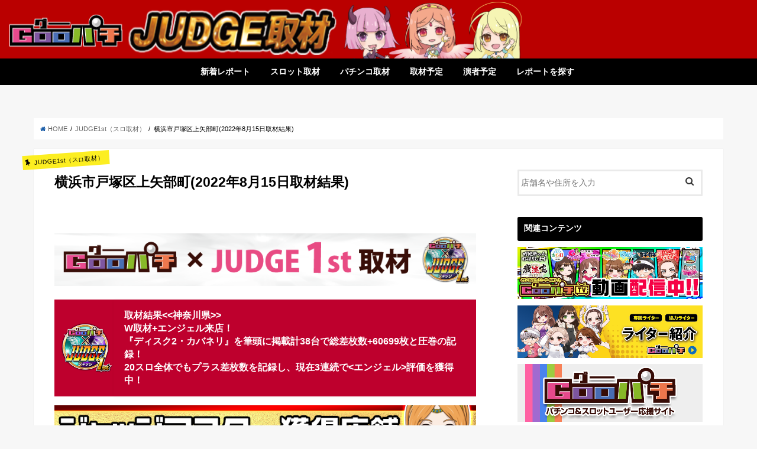

--- FILE ---
content_type: text/html; charset=UTF-8
request_url: https://judge-goopachi.com/2022/08/25/garden-totsuka-21/
body_size: 16917
content:
<!doctype html>
<!--[if lt IE 7]><html dir="ltr" lang="ja" prefix="og: https://ogp.me/ns#" class="no-js lt-ie9 lt-ie8 lt-ie7"><![endif]-->
<!--[if (IE 7)&!(IEMobile)]><html dir="ltr" lang="ja" prefix="og: https://ogp.me/ns#" class="no-js lt-ie9 lt-ie8"><![endif]-->
<!--[if (IE 8)&!(IEMobile)]><html dir="ltr" lang="ja" prefix="og: https://ogp.me/ns#" class="no-js lt-ie9"><![endif]-->
<!--[if gt IE 8]><!-->
<html dir="ltr" lang="ja" prefix="og: https://ogp.me/ns#" class="no-js">
<!--<![endif]-->

<head>
    <meta charset="utf-8">
    <meta http-equiv="X-UA-Compatible" content="IE=edge">
    
    <meta name="HandheldFriendly" content="True">
    <meta name="MobileOptimized" content="320">
    <meta name="viewport" content="width=device-width, initial-scale=1" />

            <link rel="apple-touch-icon" href="https://judge-goopachi.com/wp-content/uploads/2019/06/apple-touch.png">
                                    <link rel="icon" href="https://judge-goopachi.com/wp-content/uploads/2019/06/apple-touch.png">
                
                    <link rel="pingback" href="https://judge-goopachi.com/xmlrpc.php">

                    <!--[if IE]>
<link rel="shortcut icon" href="https://judge-goopachi.com/wp-content/uploads/2019/06/apple-touch.png"><![endif]-->
                    <!--[if lt IE 9]>
<script src="//html5shiv.googlecode.com/svn/trunk/html5.js"></script>
<script src="//css3-mediaqueries-js.googlecode.com/svn/trunk/css3-mediaqueries.js"></script>
<![endif]-->

                    

                        
		<!-- All in One SEO 4.9.3 - aioseo.com -->
		<title>横浜市戸塚区上矢部町(2022年8月15日取材結果) | グーパチ×ジャッジ【gooパチジャッジ/gooパチジャッジセカンド】</title>
	<meta name="robots" content="max-image-preview:large" />
	<meta name="author" content="kumagai"/>
	<link rel="canonical" href="https://judge-goopachi.com/2022/08/25/garden-totsuka-21/" />
	<meta name="generator" content="All in One SEO (AIOSEO) 4.9.3" />
		<meta property="og:locale" content="ja_JP" />
		<meta property="og:site_name" content="グーパチ×ジャッジ【gooパチジャッジ/gooパチジャッジセカンド】" />
		<meta property="og:type" content="article" />
		<meta property="og:title" content="横浜市戸塚区上矢部町(2022年8月15日取材結果) | グーパチ×ジャッジ【gooパチジャッジ/gooパチジャッジセカンド】" />
		<meta property="og:url" content="https://judge-goopachi.com/2022/08/25/garden-totsuka-21/" />
		<meta property="og:image" content="https://judge-goopachi.com/wp-content/uploads/2019/11/IMG_3447.png" />
		<meta property="og:image:secure_url" content="https://judge-goopachi.com/wp-content/uploads/2019/11/IMG_3447.png" />
		<meta property="og:image:width" content="750" />
		<meta property="og:image:height" content="425" />
		<meta property="article:published_time" content="2022-08-25T05:41:06+00:00" />
		<meta property="article:modified_time" content="2022-08-25T05:43:21+00:00" />
		<meta name="twitter:card" content="summary_large_image" />
		<meta name="twitter:title" content="【JUDGE1st】W取材+エンジェル来店！ 『ディスク2・カバネリ』を筆頭に掲載計38台で総差枚数+60699枚と圧巻の記録！ 20スロ全体でもプラス差枚数を記録し、現在3連続で評価を獲得中！" />
		<meta name="twitter:image" content="https://judge-goopachi.com/wp-content/uploads/2022/08/77464ca97af59780833a592ed08eb1bc-1.jpg" />
		<script type="application/ld+json" class="aioseo-schema">
			{"@context":"https:\/\/schema.org","@graph":[{"@type":"Article","@id":"https:\/\/judge-goopachi.com\/2022\/08\/25\/garden-totsuka-21\/#article","name":"\u6a2a\u6d5c\u5e02\u6238\u585a\u533a\u4e0a\u77e2\u90e8\u753a(2022\u5e748\u670815\u65e5\u53d6\u6750\u7d50\u679c) | \u30b0\u30fc\u30d1\u30c1\u00d7\u30b8\u30e3\u30c3\u30b8\u3010goo\u30d1\u30c1\u30b8\u30e3\u30c3\u30b8\/goo\u30d1\u30c1\u30b8\u30e3\u30c3\u30b8\u30bb\u30ab\u30f3\u30c9\u3011","headline":"\u6a2a\u6d5c\u5e02\u6238\u585a\u533a\u4e0a\u77e2\u90e8\u753a(2022\u5e748\u670815\u65e5\u53d6\u6750\u7d50\u679c)","author":{"@id":"https:\/\/judge-goopachi.com\/author\/kumagai\/#author"},"publisher":{"@id":"https:\/\/judge-goopachi.com\/#organization"},"image":{"@type":"ImageObject","url":"https:\/\/judge-goopachi.com\/wp-content\/uploads\/2019\/09\/JUDGE1\u30ed\u30b3\u3099\u30de\u30fc\u30af.png","width":196,"height":196},"datePublished":"2022-08-25T14:41:06+09:00","dateModified":"2022-08-25T14:43:21+09:00","inLanguage":"ja","mainEntityOfPage":{"@id":"https:\/\/judge-goopachi.com\/2022\/08\/25\/garden-totsuka-21\/#webpage"},"isPartOf":{"@id":"https:\/\/judge-goopachi.com\/2022\/08\/25\/garden-totsuka-21\/#webpage"},"articleSection":"JUDGE1st\uff08\u30b9\u30ed\u53d6\u6750\uff09, \u53d6\u6750\u7d50\u679c\u30ec\u30dd\u30fc\u30c8, \u795e\u5948\u5ddd\u770c, JUDGE1st\uff08\u30b9\u30ed\u53d6\u6750\uff09, \u5168\u53f0\u7cfb, \u6238\u585a\u533a\u4e0a\u77e2\u90e8\u753a"},{"@type":"BreadcrumbList","@id":"https:\/\/judge-goopachi.com\/2022\/08\/25\/garden-totsuka-21\/#breadcrumblist","itemListElement":[{"@type":"ListItem","@id":"https:\/\/judge-goopachi.com#listItem","position":1,"name":"Home","item":"https:\/\/judge-goopachi.com","nextItem":{"@type":"ListItem","@id":"https:\/\/judge-goopachi.com#listItem","name":"\u7d50\u679c\u30ec\u30dd\u30fc\u30c8"}},{"@type":"ListItem","@id":"https:\/\/judge-goopachi.com#listItem","position":2,"name":"\u7d50\u679c\u30ec\u30dd\u30fc\u30c8","item":"https:\/\/judge-goopachi.com","nextItem":{"@type":"ListItem","@id":"https:\/\/judge-goopachi.com\/category\/%e5%8f%96%e6%9d%90%e7%b5%90%e6%9e%9c%e3%83%ac%e3%83%9d%e3%83%bc%e3%83%88\/#listItem","name":"\u53d6\u6750\u7d50\u679c\u30ec\u30dd\u30fc\u30c8"},"previousItem":{"@type":"ListItem","@id":"https:\/\/judge-goopachi.com#listItem","name":"Home"}},{"@type":"ListItem","@id":"https:\/\/judge-goopachi.com\/category\/%e5%8f%96%e6%9d%90%e7%b5%90%e6%9e%9c%e3%83%ac%e3%83%9d%e3%83%bc%e3%83%88\/#listItem","position":3,"name":"\u53d6\u6750\u7d50\u679c\u30ec\u30dd\u30fc\u30c8","item":"https:\/\/judge-goopachi.com\/category\/%e5%8f%96%e6%9d%90%e7%b5%90%e6%9e%9c%e3%83%ac%e3%83%9d%e3%83%bc%e3%83%88\/","nextItem":{"@type":"ListItem","@id":"https:\/\/judge-goopachi.com\/2022\/08\/25\/garden-totsuka-21\/#listItem","name":"\u6a2a\u6d5c\u5e02\u6238\u585a\u533a\u4e0a\u77e2\u90e8\u753a(2022\u5e748\u670815\u65e5\u53d6\u6750\u7d50\u679c)"},"previousItem":{"@type":"ListItem","@id":"https:\/\/judge-goopachi.com#listItem","name":"\u7d50\u679c\u30ec\u30dd\u30fc\u30c8"}},{"@type":"ListItem","@id":"https:\/\/judge-goopachi.com\/2022\/08\/25\/garden-totsuka-21\/#listItem","position":4,"name":"\u6a2a\u6d5c\u5e02\u6238\u585a\u533a\u4e0a\u77e2\u90e8\u753a(2022\u5e748\u670815\u65e5\u53d6\u6750\u7d50\u679c)","previousItem":{"@type":"ListItem","@id":"https:\/\/judge-goopachi.com\/category\/%e5%8f%96%e6%9d%90%e7%b5%90%e6%9e%9c%e3%83%ac%e3%83%9d%e3%83%bc%e3%83%88\/#listItem","name":"\u53d6\u6750\u7d50\u679c\u30ec\u30dd\u30fc\u30c8"}}]},{"@type":"Organization","@id":"https:\/\/judge-goopachi.com\/#organization","name":"\u30b0\u30fc\u30d1\u30c1\u00d7\u30b8\u30e3\u30c3\u30b8\u3010goo\u30d1\u30c1\u30b8\u30e3\u30c3\u30b8\/goo\u30d1\u30c1\u30b8\u30e3\u30c3\u30b8\u30bb\u30ab\u30f3\u30c9\u3011","description":"\u30d1\u30c1\u30f3\u30b3\u30e6\u30fc\u30b6\u30fc\u5fdc\u63f4\u30b5\u30a4\u30c8\u3068\u3057\u3066\u69d8\u3005\u306a\u53d6\u6750\u4f01\u753b\u3092\u884c\u3063\u3066\u3044\u308b\u3001\u30d1\u30c1\u30f3\u30b3\u30fb\u30d1\u30c1\u30b9\u30ed\u60c5\u5831\u30b5\u30a4\u30c8Goo\u30d1\u30c1\u306e\u53d6\u6750\u4f01\u753b\u300cGoo\u30b8\u30e3\u30c3\u30b8&Goo\u30b8\u30e3\u30c3\u30b8\u30bb\u30ab\u30f3\u30c9\u300d","url":"https:\/\/judge-goopachi.com\/"},{"@type":"Person","@id":"https:\/\/judge-goopachi.com\/author\/kumagai\/#author","url":"https:\/\/judge-goopachi.com\/author\/kumagai\/","name":"kumagai","image":{"@type":"ImageObject","@id":"https:\/\/judge-goopachi.com\/2022\/08\/25\/garden-totsuka-21\/#authorImage","url":"https:\/\/secure.gravatar.com\/avatar\/435d302caba52e725d0a669dffda317a?s=96&d=mm&r=g","width":96,"height":96,"caption":"kumagai"}},{"@type":"WebPage","@id":"https:\/\/judge-goopachi.com\/2022\/08\/25\/garden-totsuka-21\/#webpage","url":"https:\/\/judge-goopachi.com\/2022\/08\/25\/garden-totsuka-21\/","name":"\u6a2a\u6d5c\u5e02\u6238\u585a\u533a\u4e0a\u77e2\u90e8\u753a(2022\u5e748\u670815\u65e5\u53d6\u6750\u7d50\u679c) | \u30b0\u30fc\u30d1\u30c1\u00d7\u30b8\u30e3\u30c3\u30b8\u3010goo\u30d1\u30c1\u30b8\u30e3\u30c3\u30b8\/goo\u30d1\u30c1\u30b8\u30e3\u30c3\u30b8\u30bb\u30ab\u30f3\u30c9\u3011","inLanguage":"ja","isPartOf":{"@id":"https:\/\/judge-goopachi.com\/#website"},"breadcrumb":{"@id":"https:\/\/judge-goopachi.com\/2022\/08\/25\/garden-totsuka-21\/#breadcrumblist"},"author":{"@id":"https:\/\/judge-goopachi.com\/author\/kumagai\/#author"},"creator":{"@id":"https:\/\/judge-goopachi.com\/author\/kumagai\/#author"},"image":{"@type":"ImageObject","url":"https:\/\/judge-goopachi.com\/wp-content\/uploads\/2019\/09\/JUDGE1\u30ed\u30b3\u3099\u30de\u30fc\u30af.png","@id":"https:\/\/judge-goopachi.com\/2022\/08\/25\/garden-totsuka-21\/#mainImage","width":196,"height":196},"primaryImageOfPage":{"@id":"https:\/\/judge-goopachi.com\/2022\/08\/25\/garden-totsuka-21\/#mainImage"},"datePublished":"2022-08-25T14:41:06+09:00","dateModified":"2022-08-25T14:43:21+09:00"},{"@type":"WebSite","@id":"https:\/\/judge-goopachi.com\/#website","url":"https:\/\/judge-goopachi.com\/","name":"\u30b0\u30fc\u30d1\u30c1\u00d7\u30b8\u30e3\u30c3\u30b8\u3010goo\u30d1\u30c1\u30b8\u30e3\u30c3\u30b8\/goo\u30d1\u30c1\u30b8\u30e3\u30c3\u30b8\u30bb\u30ab\u30f3\u30c9\u3011","description":"\u30d1\u30c1\u30f3\u30b3\u30e6\u30fc\u30b6\u30fc\u5fdc\u63f4\u30b5\u30a4\u30c8\u3068\u3057\u3066\u69d8\u3005\u306a\u53d6\u6750\u4f01\u753b\u3092\u884c\u3063\u3066\u3044\u308b\u3001\u30d1\u30c1\u30f3\u30b3\u30fb\u30d1\u30c1\u30b9\u30ed\u60c5\u5831\u30b5\u30a4\u30c8Goo\u30d1\u30c1\u306e\u53d6\u6750\u4f01\u753b\u300cGoo\u30b8\u30e3\u30c3\u30b8&Goo\u30b8\u30e3\u30c3\u30b8\u30bb\u30ab\u30f3\u30c9\u300d","inLanguage":"ja","publisher":{"@id":"https:\/\/judge-goopachi.com\/#organization"}}]}
		</script>
		<!-- All in One SEO -->

<link rel='dns-prefetch' href='//ajax.googleapis.com' />
<link rel='dns-prefetch' href='//fonts.googleapis.com' />
<link rel='dns-prefetch' href='//maxcdn.bootstrapcdn.com' />
<link rel='dns-prefetch' href='//s.w.org' />
<link rel="alternate" type="application/rss+xml" title="グーパチ×ジャッジ【gooパチジャッジ/gooパチジャッジセカンド】 &raquo; フィード" href="https://judge-goopachi.com/feed/" />
		<script type="text/javascript">
			window._wpemojiSettings = {"baseUrl":"https:\/\/s.w.org\/images\/core\/emoji\/13.1.0\/72x72\/","ext":".png","svgUrl":"https:\/\/s.w.org\/images\/core\/emoji\/13.1.0\/svg\/","svgExt":".svg","source":{"concatemoji":"https:\/\/judge-goopachi.com\/wp-includes\/js\/wp-emoji-release.min.js"}};
			!function(e,a,t){var n,r,o,i=a.createElement("canvas"),p=i.getContext&&i.getContext("2d");function s(e,t){var a=String.fromCharCode;p.clearRect(0,0,i.width,i.height),p.fillText(a.apply(this,e),0,0);e=i.toDataURL();return p.clearRect(0,0,i.width,i.height),p.fillText(a.apply(this,t),0,0),e===i.toDataURL()}function c(e){var t=a.createElement("script");t.src=e,t.defer=t.type="text/javascript",a.getElementsByTagName("head")[0].appendChild(t)}for(o=Array("flag","emoji"),t.supports={everything:!0,everythingExceptFlag:!0},r=0;r<o.length;r++)t.supports[o[r]]=function(e){if(!p||!p.fillText)return!1;switch(p.textBaseline="top",p.font="600 32px Arial",e){case"flag":return s([127987,65039,8205,9895,65039],[127987,65039,8203,9895,65039])?!1:!s([55356,56826,55356,56819],[55356,56826,8203,55356,56819])&&!s([55356,57332,56128,56423,56128,56418,56128,56421,56128,56430,56128,56423,56128,56447],[55356,57332,8203,56128,56423,8203,56128,56418,8203,56128,56421,8203,56128,56430,8203,56128,56423,8203,56128,56447]);case"emoji":return!s([10084,65039,8205,55357,56613],[10084,65039,8203,55357,56613])}return!1}(o[r]),t.supports.everything=t.supports.everything&&t.supports[o[r]],"flag"!==o[r]&&(t.supports.everythingExceptFlag=t.supports.everythingExceptFlag&&t.supports[o[r]]);t.supports.everythingExceptFlag=t.supports.everythingExceptFlag&&!t.supports.flag,t.DOMReady=!1,t.readyCallback=function(){t.DOMReady=!0},t.supports.everything||(n=function(){t.readyCallback()},a.addEventListener?(a.addEventListener("DOMContentLoaded",n,!1),e.addEventListener("load",n,!1)):(e.attachEvent("onload",n),a.attachEvent("onreadystatechange",function(){"complete"===a.readyState&&t.readyCallback()})),(n=t.source||{}).concatemoji?c(n.concatemoji):n.wpemoji&&n.twemoji&&(c(n.twemoji),c(n.wpemoji)))}(window,document,window._wpemojiSettings);
		</script>
		<style type="text/css">
img.wp-smiley,
img.emoji {
	display: inline !important;
	border: none !important;
	box-shadow: none !important;
	height: 1em !important;
	width: 1em !important;
	margin: 0 .07em !important;
	vertical-align: -0.1em !important;
	background: none !important;
	padding: 0 !important;
}
</style>
	<link rel='stylesheet' id='wp-block-library-css'  href='https://judge-goopachi.com/wp-includes/css/dist/block-library/style.min.css' type='text/css' media='all' />
<link rel='stylesheet' id='aioseo/css/src/vue/standalone/blocks/table-of-contents/global.scss-css'  href='https://judge-goopachi.com/wp-content/plugins/all-in-one-seo-pack/dist/Lite/assets/css/table-of-contents/global.e90f6d47.css' type='text/css' media='all' />
<link rel='stylesheet' id='contact-form-7-css'  href='https://judge-goopachi.com/wp-content/plugins/contact-form-7/includes/css/styles.css' type='text/css' media='all' />
<link rel='stylesheet' id='toc-screen-css'  href='https://judge-goopachi.com/wp-content/plugins/table-of-contents-plus/screen.min.css' type='text/css' media='all' />
<style id='toc-screen-inline-css' type='text/css'>
div#toc_container ul li {font-size: 100%;}
</style>
<link rel='stylesheet' id='style-css'  href='https://judge-goopachi.com/wp-content/themes/goopachi/style.css' type='text/css' media='all' />
<link rel='stylesheet' id='child-style-css'  href='https://judge-goopachi.com/wp-content/themes/goopachi-child/style.css' type='text/css' media='all' />
<link rel='stylesheet' id='slick-css'  href='https://judge-goopachi.com/wp-content/themes/goopachi/library/css/slick.css' type='text/css' media='all' />
<link rel='stylesheet' id='shortcode-css'  href='https://judge-goopachi.com/wp-content/themes/goopachi/library/css/shortcode.css' type='text/css' media='all' />
<link rel='stylesheet' id='gf_Concert-css'  href='//fonts.googleapis.com/css?family=Concert+One' type='text/css' media='all' />
<link rel='stylesheet' id='gf_Lato-css'  href='//fonts.googleapis.com/css?family=Lato' type='text/css' media='all' />
<link rel='stylesheet' id='fontawesome-css'  href='//maxcdn.bootstrapcdn.com/font-awesome/4.6.0/css/font-awesome.min.css' type='text/css' media='all' />
<link rel='stylesheet' id='remodal-css'  href='https://judge-goopachi.com/wp-content/themes/goopachi/library/css/remodal.css' type='text/css' media='all' />
<link rel='stylesheet' id='ari-fancybox-css'  href='https://judge-goopachi.com/wp-content/plugins/ari-fancy-lightbox/assets/fancybox/jquery.fancybox.min.css' type='text/css' media='all' />
<style id='ari-fancybox-inline-css' type='text/css'>
BODY .fancybox-container{z-index:200000}BODY .fancybox-is-open .fancybox-bg{opacity:0.87}BODY .fancybox-bg {background-color:#0f0f11}BODY .fancybox-thumbs {background-color:#ffffff}
</style>
<link rel='stylesheet' id='wp-add-custom-css-css'  href='https://judge-goopachi.com?display_custom_css=css' type='text/css' media='all' />
<script type='text/javascript' src='//ajax.googleapis.com/ajax/libs/jquery/1.12.2/jquery.min.js' id='jquery-js'></script>
<script type='text/javascript' id='ari-fancybox-js-extra'>
/* <![CDATA[ */
var ARI_FANCYBOX = {"lightbox":{"backFocus":false,"trapFocus":false,"thumbs":{"hideOnClose":false},"touch":{"vertical":true,"momentum":true},"buttons":["slideShow","fullScreen","thumbs","close"],"lang":"custom","i18n":{"custom":{"PREV":"Previous","NEXT":"Next","PLAY_START":"Start slideshow (P)","PLAY_STOP":"Stop slideshow (P)","FULL_SCREEN":"Full screen (F)","THUMBS":"Thumbnails (G)","CLOSE":"Close (Esc)","ERROR":"The requested content cannot be loaded. <br\/> Please try again later."}}},"convert":{"images":{"convert":true}},"sanitize":null,"viewers":{"pdfjs":{"url":"https:\/\/judge-goopachi.com\/wp-content\/plugins\/ari-fancy-lightbox\/assets\/pdfjs\/web\/viewer.html"}}};
/* ]]> */
</script>
<script type='text/javascript' src='https://judge-goopachi.com/wp-content/plugins/ari-fancy-lightbox/assets/fancybox/jquery.fancybox.min.js' id='ari-fancybox-js'></script>
<link rel="https://api.w.org/" href="https://judge-goopachi.com/wp-json/" /><link rel="alternate" type="application/json" href="https://judge-goopachi.com/wp-json/wp/v2/posts/65939" /><link rel="EditURI" type="application/rsd+xml" title="RSD" href="https://judge-goopachi.com/xmlrpc.php?rsd" />
<link rel="wlwmanifest" type="application/wlwmanifest+xml" href="https://judge-goopachi.com/wp-includes/wlwmanifest.xml" /> 

<link rel='shortlink' href='https://judge-goopachi.com/?p=65939' />
<link rel="alternate" type="application/json+oembed" href="https://judge-goopachi.com/wp-json/oembed/1.0/embed?url=https%3A%2F%2Fjudge-goopachi.com%2F2022%2F08%2F25%2Fgarden-totsuka-21%2F" />
<link rel="alternate" type="text/xml+oembed" href="https://judge-goopachi.com/wp-json/oembed/1.0/embed?url=https%3A%2F%2Fjudge-goopachi.com%2F2022%2F08%2F25%2Fgarden-totsuka-21%2F&#038;format=xml" />
<style type="text/css">
body{color: #000000;}
a,#breadcrumb li a i{color: #1257a5;}
a:hover{color: #779dce;}
.article-footer .post-categories li a,.article-footer .tags a{  background: #1257a5;  border:1px solid #1257a5;}
.article-footer .tags a{color:#1257a5; background: none;}
.article-footer .post-categories li a:hover,.article-footer .tags a:hover{ background:#779dce;  border-color:#779dce;}
input[type="text"],input[type="password"],input[type="datetime"],input[type="datetime-local"],input[type="date"],input[type="month"],input[type="time"],input[type="week"],input[type="number"],input[type="email"],input[type="url"],input[type="search"],input[type="tel"],input[type="color"],select,textarea,.field { background-color: #ffffff;}
/*ヘッダー*/
.header{color: #ffffff;}
.header.bg,.header #inner-header,.menu-sp{background: #0a0202;}
#logo a{color: #eeee22;}
#g_nav .nav li a,.nav_btn,.menu-sp a,.menu-sp a,.menu-sp > ul:after{color: #edf9fc;}
#logo a:hover,#g_nav .nav li a:hover,.nav_btn:hover{color:#eeeeee;}
@media only screen and (min-width: 768px) {
.nav > li > a:after{background: #eeeeee;}
.nav ul {background: #666666;}
#g_nav .nav li ul.sub-menu li a{color: #f7f7f7;}
}
@media only screen and (max-width: 1165px) {
.site_description{
background: #0a0202;
color: #ffffff;
}
}
/*メインエリア*/
#inner-content{background: #ffffff}
.top-post-list .post-list:before{background: #1257a5;}
.widget li a:after{color: #1257a5;}
/* 投稿ページ見出し */
.entry-content h2,.widgettitle{background: #0a0101; color: #ffffff;}
.entry-content h3{border-color: #0a0101;}
.h_boader .entry-content h2{border-color: #0a0101; color: #000000;}
.h_balloon .entry-content h2:after{border-top-color: #0a0101;}
/* リスト要素 */
.entry-content ul li:before{ background: #0a0101;}
.entry-content ol li:before{ background: #0a0101;}
/* カテゴリーラベル */
.post-list-card .post-list .eyecatch .cat-name,.top-post-list .post-list .eyecatch .cat-name,.byline .cat-name,.single .authorbox .author-newpost li .cat-name,.related-box li .cat-name,.carouselwrap .cat-name,.eyecatch .cat-name{background: #fcee21; color:  #000000;}
/* ランキングバッジ */
ul.wpp-list li a:before{background: #0a0101; color: #ffffff;}
/* アーカイブのボタン */
.readmore a{border:1px solid #1257a5;color:#1257a5;}
.readmore a:hover{background:#1257a5;color:#fff;}
/* ボタンの色 */
.btn-wrap a{background: #1257a5;border: 1px solid #1257a5;}
.btn-wrap a:hover{background: #779dce;border-color: #779dce;}
.btn-wrap.simple a{border:1px solid #1257a5;color:#1257a5;}
.btn-wrap.simple a:hover{background:#1257a5;}
/* コメント */
.blue-btn, .comment-reply-link, #submit { background-color: #1257a5; }
.blue-btn:hover, .comment-reply-link:hover, #submit:hover, .blue-btn:focus, .comment-reply-link:focus, #submit:focus {background-color: #779dce; }
/* サイドバー */
#sidebar1{color: #000000;}
.widget a{text-decoration:none; color:#666666;}
.widget a:hover{color:#999999;}
/*フッター*/
#footer-top.bg,#footer-top .inner,.cta-inner{background-color: #666666; color: #CACACA;}
.footer a,#footer-top a{color: #f7f7f7;}
#footer-top .widgettitle{color: #CACACA;}
.footer.bg,.footer .inner {background-color: #666666;color: #CACACA;}
.footer-links li a:before{ color: #0a0202;}
/* ページネーション */
.pagination a, .pagination span,.page-links a{border-color: #1257a5; color: #1257a5;}
.pagination .current,.pagination .current:hover,.page-links ul > li > span{background-color: #1257a5; border-color: #1257a5;}
.pagination a:hover, .pagination a:focus,.page-links a:hover, .page-links a:focus{background-color: #1257a5; color: #fff;}
</style>
<link rel="icon" href="https://judge-goopachi.com/wp-content/uploads/2019/09/JUDGE1ロゴマーク-150x150.png" sizes="32x32" />
<link rel="icon" href="https://judge-goopachi.com/wp-content/uploads/2019/09/JUDGE1ロゴマーク.png" sizes="192x192" />
<link rel="apple-touch-icon" href="https://judge-goopachi.com/wp-content/uploads/2019/09/JUDGE1ロゴマーク.png" />
<meta name="msapplication-TileImage" content="https://judge-goopachi.com/wp-content/uploads/2019/09/JUDGE1ロゴマーク.png" />
		<style type="text/css" id="wp-custom-css">
			/* 見出し（h2） */
.entry-content h2 {
	font-size: 12pt;

}
/* 見出し（h3） */
.entry-content h3 {
	font-size: 11pt;
}

/* 見出し（h4） */
.entry-content h4 {
  position: relative;
  padding: .5em .75em;
  background-color: #fff;
  border: 3px solid #000000;
  border-radius: 6px;
}
.entry-content h4::before {
  border-top: 15px solid #000000;
}

/* 既存見出しのリセット */
h3,
h3:before,
h3:after {
content: none;
background: none;
background-color: none;
border: none;
border-radius: 0;
}
/* 見出し（h3） */
h3{
padding: .5em;
position: relative;
}
h3:after {
content: "";
width:100%;
height:4px;
position: absolute;
left: 0;
bottom: 0;
background: linear-gradient(to right, #000000, rgba(255,255,255,0) 100%);
}

td img{display: inline-block;vertical-align: middle;} 

body {
  font-size: 15px;
}
/* フッター太文字*/
#footer {
font-weight: bold;
	}

/*リスト*/
.nav ul {
    background: #000000;
}

/*2nd 店舗の取り組み*/
		</style>
		                            <link href="https://judge-goopachi.com/wp-content/themes/goopachi-child/css/style.css?2220603" rel="stylesheet" type="text/css" />
                            <link href="https://judge-goopachi.com/wp-content/themes/goopachi-child/css/jquery.bxslider.css" rel="stylesheet" type="text/css">
                            <link href="https://judge-goopachi.com/wp-content/themes/goopachi-child/css/tiny-slider.css" rel="stylesheet" type="text/css">
                            <script src="https://cdn.jsdelivr.net/npm/jquery@3/dist/jquery.min.js"></script>
                            <style>
                                h2:before {
                                    content: url(https://judge-goopachi.com/wp-content/themes/goopachi-child/img/pachi-icon.svg);
                                    display: inline-block;
                                    width: 30px;
                                    position: relative;
                                    top: 4px;
                                    padding-right: 10px;
                                }

                                @media only screen and (max-width: 768px) {
                                    #header {
                                        background: url(https://judge-goopachi.com/wp-content/themes/goopachi-child/img/sp_header_bg.jpg);
                                        z-index: 1000;
                                    }
                                }
                            </style>
</head>

<!-- Google tag (gtag.js) -->
<script async src="https://www.googletagmanager.com/gtag/js?id=G-Z50EY89RBB"></script>
<script>
  window.dataLayer = window.dataLayer || [];
  function gtag(){dataLayer.push(arguments);}
  gtag('js', new Date());

  gtag('config', 'G-Z50EY89RBB');
</script>

<body class="post-template-default single single-post postid-65939 single-format-standard">
    <div id="container" class="  date_off">
        
            
                    <header id="header">
                        <div class="pc_header pc">
                            <h1><a href="https://judge-goopachi.com/"><img class="pc" src="https://judge-goopachi.com/wp-content/themes/goopachi-child/img/header.png" alt="グーパチ×ジャッジ【gooパチジャッジ/gooパチジャッジセカンド】"></a></h1></div>
                         <div class="sp_header sp">
                            <h1><a href="https://judge-goopachi.com/"><img class="sp" src="https://judge-goopachi.com/wp-content/themes/goopachi-child/img/sp_logo.png" alt="グーパチ×ジャッジ【gooパチジャッジ/gooパチジャッジセカンド】"></a></h1></div>
                        <div id="nav-toggle" class="sp">
                            <div>
                                <span></span>
                                <span></span>
                                <span></span>
                            </div>
                        </div>
                        <nav class="nav_pc pc">
                            <ul id="menu-%e3%83%98%e3%83%83%e3%83%80%e3%83%bc" class="nav top-nav cf"><li id="menu-item-9093" class="menu-item menu-item-type-custom menu-item-object-custom menu-item-9093"><a href="/#main">新着レポート<span class="gf"></span></a></li>
<li id="menu-item-72451" class="menu-item menu-item-type-custom menu-item-object-custom menu-item-has-children menu-item-72451"><a href="https://judge-goopachi.com/report/">スロット取材<span class="gf"></span></a>
<ul class="sub-menu">
	<li id="menu-item-43343" class="menu-item menu-item-type-taxonomy menu-item-object-category current-post-ancestor current-menu-parent current-post-parent menu-item-43343"><a href="https://judge-goopachi.com/category/judge1st/">JUDGE1st<span class="gf"></span></a></li>
	<li id="menu-item-43344" class="menu-item menu-item-type-taxonomy menu-item-object-category menu-item-43344"><a href="https://judge-goopachi.com/category/judge2nd/">JUDGE2nd<span class="gf"></span></a></li>
	<li id="menu-item-71625" class="menu-item menu-item-type-taxonomy menu-item-object-category menu-item-71625"><a href="https://judge-goopachi.com/category/judgecombo/">JUDGE COMBO<span class="gf"></span></a></li>
	<li id="menu-item-72453" class="menu-item menu-item-type-taxonomy menu-item-object-category menu-item-72453"><a href="https://judge-goopachi.com/category/judgecombo-ex/">JUDGE COMBO-EX-<span class="gf"></span></a></li>
	<li id="menu-item-70846" class="menu-item menu-item-type-taxonomy menu-item-object-category menu-item-70846"><a href="https://judge-goopachi.com/category/rejudge_suro/">Re:JUDGE<span class="gf"></span></a></li>
</ul>
</li>
<li id="menu-item-72454" class="menu-item menu-item-type-custom menu-item-object-custom menu-item-has-children menu-item-72454"><a href="https://judge-goopachi.com/report/">パチンコ取材<span class="gf"></span></a>
<ul class="sub-menu">
	<li id="menu-item-43470" class="menu-item menu-item-type-taxonomy menu-item-object-category menu-item-43470"><a href="https://judge-goopachi.com/category/pachijudge/">ぱちジャッジ<span class="gf"></span></a></li>
	<li id="menu-item-72456" class="menu-item menu-item-type-taxonomy menu-item-object-category menu-item-72456"><a href="https://judge-goopachi.com/category/bl/">BL(ボーダールナ)<span class="gf"></span></a></li>
	<li id="menu-item-72455" class="menu-item menu-item-type-taxonomy menu-item-object-category menu-item-72455"><a href="https://judge-goopachi.com/category/gbl/">GBL(グレートボーダールナ)<span class="gf"></span></a></li>
	<li id="menu-item-73559" class="menu-item menu-item-type-taxonomy menu-item-object-category menu-item-73559"><a href="https://judge-goopachi.com/category/re-judge_pachi/">Re JUDGE（パチ取材）<span class="gf"></span></a></li>
</ul>
</li>
<li id="menu-item-9094" class="menu-item menu-item-type-custom menu-item-object-custom menu-item-9094"><a href="/?search=schedule#main">取材予定<span class="gf"></span></a></li>
<li id="menu-item-32" class="menu-item menu-item-type-post_type menu-item-object-page menu-item-32"><a href="https://judge-goopachi.com/writer-schedule/">演者予定<span class="gf"></span></a></li>
<li id="menu-item-9095" class="menu-item menu-item-type-custom menu-item-object-custom menu-item-9095"><a href="/?search=search#main">レポートを探す<span class="gf"></span></a></li>
</ul>                        </nav>
                        <div id="gloval-nav" class="sp">
                            <nav>
                                <ul id="menu-%e3%83%98%e3%83%83%e3%83%80%e3%83%bc-1" class="sp_g_nav nav top-nav cf"><li class="menu-item menu-item-type-custom menu-item-object-custom menu-item-9093"><a href="/#main">新着レポート<span class="gf"></span></a></li>
<li class="menu-item menu-item-type-custom menu-item-object-custom menu-item-has-children menu-item-72451"><a href="https://judge-goopachi.com/report/">スロット取材<span class="gf"></span></a>
<ul class="sub-menu">
	<li class="menu-item menu-item-type-taxonomy menu-item-object-category current-post-ancestor current-menu-parent current-post-parent menu-item-43343"><a href="https://judge-goopachi.com/category/judge1st/">JUDGE1st<span class="gf"></span></a></li>
	<li class="menu-item menu-item-type-taxonomy menu-item-object-category menu-item-43344"><a href="https://judge-goopachi.com/category/judge2nd/">JUDGE2nd<span class="gf"></span></a></li>
	<li class="menu-item menu-item-type-taxonomy menu-item-object-category menu-item-71625"><a href="https://judge-goopachi.com/category/judgecombo/">JUDGE COMBO<span class="gf"></span></a></li>
	<li class="menu-item menu-item-type-taxonomy menu-item-object-category menu-item-72453"><a href="https://judge-goopachi.com/category/judgecombo-ex/">JUDGE COMBO-EX-<span class="gf"></span></a></li>
	<li class="menu-item menu-item-type-taxonomy menu-item-object-category menu-item-70846"><a href="https://judge-goopachi.com/category/rejudge_suro/">Re:JUDGE<span class="gf"></span></a></li>
</ul>
</li>
<li class="menu-item menu-item-type-custom menu-item-object-custom menu-item-has-children menu-item-72454"><a href="https://judge-goopachi.com/report/">パチンコ取材<span class="gf"></span></a>
<ul class="sub-menu">
	<li class="menu-item menu-item-type-taxonomy menu-item-object-category menu-item-43470"><a href="https://judge-goopachi.com/category/pachijudge/">ぱちジャッジ<span class="gf"></span></a></li>
	<li class="menu-item menu-item-type-taxonomy menu-item-object-category menu-item-72456"><a href="https://judge-goopachi.com/category/bl/">BL(ボーダールナ)<span class="gf"></span></a></li>
	<li class="menu-item menu-item-type-taxonomy menu-item-object-category menu-item-72455"><a href="https://judge-goopachi.com/category/gbl/">GBL(グレートボーダールナ)<span class="gf"></span></a></li>
	<li class="menu-item menu-item-type-taxonomy menu-item-object-category menu-item-73559"><a href="https://judge-goopachi.com/category/re-judge_pachi/">Re JUDGE（パチ取材）<span class="gf"></span></a></li>
</ul>
</li>
<li class="menu-item menu-item-type-custom menu-item-object-custom menu-item-9094"><a href="/?search=schedule#main">取材予定<span class="gf"></span></a></li>
<li class="menu-item menu-item-type-post_type menu-item-object-page menu-item-32"><a href="https://judge-goopachi.com/writer-schedule/">演者予定<span class="gf"></span></a></li>
<li class="menu-item menu-item-type-custom menu-item-object-custom menu-item-9095"><a href="/?search=search#main">レポートを探す<span class="gf"></span></a></li>
</ul>
                            </nav>
                            <div class="linebnr"><a href="https://line.me/R/ti/p/%40rqq5350e" target="_blank"><img src="https://judge-goopachi.com/wp-content/themes/goopachi-child/img/line_a_bnr1.jpg" alt="LINE @"></a></div>
                        </div>
                        <!-- /#gloval-nav -->
                    </header>
                    <!--SP TOP -->


                    

                            


                                <div id="breadcrumb" class="breadcrumb inner wrap cf"><ul><li itemscope itemtype="//data-vocabulary.org/Breadcrumb"><a href="https://judge-goopachi.com/" itemprop="url"><i class="fa fa-home"></i><span itemprop="title"> HOME</span></a></li><li itemscope itemtype="//data-vocabulary.org/Breadcrumb"><a href="https://judge-goopachi.com/category/judge1st/" itemprop="url"><span itemprop="title">JUDGE1st（スロ取材）</span></a></li><li>横浜市戸塚区上矢部町(2022年8月15日取材結果)</li></ul></div>                                    
<div id="content">
<div id="inner-content" class="wrap cf">

<main id="main" class="m-all t-all d-5of7 cf" role="main">
<article id="post-65939" class="post-65939 post type-post status-publish format-standard has-post-thumbnail hentry category-judge1st category-32 pref-18 kodawari-judge1st kodawari-284 shop_report-461 article cf" role="article">
<header class="article-header entry-header">
<p class="byline entry-meta vcard cf">

<span class="cat-name cat-id-364">JUDGE1st（スロ取材）</span>
<time class="date gf entry-date updated"  datetime="2022-08-25">2022.08.25</time>

<span class="writer name author"><span class="fn">kumagai</span></span>
</p>

<h1 class="entry-title single-title" itemprop="headline" rel="bookmark">横浜市戸塚区上矢部町(2022年8月15日取材結果)</h1>


</header>

<!-- 見出し用スタイル -->
<style>
.entry-content  h2 {
  background-color:#BE002D !important;
}
.entry-content .heading-wrap {
  background-color:#BE002D !important;
}
.entry-content .image-wrap {
    display: ;
}
</style>


  
   <script>
    // h2見出しを書き換え
    $(function(){
      $('.entry-content h2').replaceWith(function(){
        $(this).replaceWith('<div class="heading-wrap"><div class="image"><img src="https://judge-goopachi.com/wp-content/themes/goopachi-child/img/1st-300px.png" alt=""></div><h2>' + $(this).text().replace(/\n/g, '<br>')+'</h2>');
      });
    });
  </script>






<section class="entry-content cf">



<p>&nbsp;</p>
<a href="https://judge-goopachi.com/wp-content/uploads/2019/09/1st.png"><img loading="lazy" class="alignnone wp-image-14519 size-full" src="https://judge-goopachi.com/wp-content/uploads/2019/09/1st.png" alt="" width="800" height="100" srcset="https://judge-goopachi.com/wp-content/uploads/2019/09/1st.png 800w, https://judge-goopachi.com/wp-content/uploads/2019/09/1st-300x38.png 300w, https://judge-goopachi.com/wp-content/uploads/2019/09/1st-768x96.png 768w" sizes="(max-width: 800px) 100vw, 800px" /></a>
<h2>取材結果&lt;&lt;神奈川県&gt;&gt;<br />
W取材+エンジェル来店！<br />
『ディスク2・カバネリ』を筆頭に掲載計38台で総差枚数+60699枚と圧巻の記録！<br />
20スロ全体でもプラス差枚数を記録し、現在3連続で&lt;エンジェル&gt;評価を獲得中！</h2>
<img loading="lazy" class="alignnone size-full wp-image-12601" src="https://judge-goopachi.com/wp-content/uploads/2019/09/ジャッジマスター獲得店舗帯_800×100.png" alt="" width="800" height="100" srcset="https://judge-goopachi.com/wp-content/uploads/2019/09/ジャッジマスター獲得店舗帯_800×100.png 800w, https://judge-goopachi.com/wp-content/uploads/2019/09/ジャッジマスター獲得店舗帯_800×100-300x38.png 300w, https://judge-goopachi.com/wp-content/uploads/2019/09/ジャッジマスター獲得店舗帯_800×100-768x96.png 768w" sizes="(max-width: 800px) 100vw, 800px" />
<table class="img" style="width: 100%;">
<tbody>
<tr>
<td style="width: 49.9184%;" width="109">取材日</td>
<td style="width: 49.9184%;" width="109">8月15日（月）</td>
</tr>
<tr>
<td style="width: 49.9184%;" width="109">店名</td>
<td style="width: 49.9184%;" width="109">横浜市戸塚区上矢部町</td>
</tr>
<tr>
<td style="width: 49.9184%;" width="109">取材回数</td>
<td style="width: 49.9184%;" width="109">17回目</td>
</tr>
<tr>
<td style="width: 49.9184%;" width="109">地域</td>
<td style="width: 49.9184%;" width="109">神奈川県横浜市戸塚区</td>
</tr>
<tr>
<td style="width: 49.9184%;" width="109">20スロ台数</td>
<td style="width: 49.9184%;" width="109">S359</td>
</tr>
<tr>
<td style="width: 49.9184%;" width="109">並び</td>
<td style="width: 49.9184%;" width="109">抽選99名/一般79名</td>
</tr>
<tr style="background-color: #fad2d2;">
<td style="width: 49.9184%;" width="109">20スロ全台総差枚数</td>
<td style="width: 49.9184%;" width="109">+5053枚</td>
</tr>
<tr style="background-color: #fad2d2;">
<td style="width: 49.9184%;" width="109">1台あたりの平均差枚数</td>
<td style="width: 49.9184%;" width="109">+14枚</td>
</tr>
<tr>
<td style="width: 49.9184%;" width="109">掲載機種計38台総差枚数</td>
<td style="width: 49.9184%;" width="109">+60699枚</td>
</tr>
<tr>
<td style="width: 49.9184%;" width="109">1台あたりの平均差枚数</td>
<td style="width: 49.9184%;" width="109">+1597枚</td>
</tr>
</tbody>
</table>
<a href="https://judge-goopachi.com/wp-content/uploads/2022/08/dcd126298a6d16ed55e4ce1a74e79b8a-10.jpg"><img loading="lazy" class="alignnone wp-image-65947 size-full" src="https://judge-goopachi.com/wp-content/uploads/2022/08/dcd126298a6d16ed55e4ce1a74e79b8a-10-e1661406035944.jpg" alt="" width="800" height="354" srcset="https://judge-goopachi.com/wp-content/uploads/2022/08/dcd126298a6d16ed55e4ce1a74e79b8a-10-e1661406035944.jpg 800w, https://judge-goopachi.com/wp-content/uploads/2022/08/dcd126298a6d16ed55e4ce1a74e79b8a-10-e1661406035944-300x133.jpg 300w, https://judge-goopachi.com/wp-content/uploads/2022/08/dcd126298a6d16ed55e4ce1a74e79b8a-10-e1661406035944-768x340.jpg 768w" sizes="(max-width: 800px) 100vw, 800px" /></a>
<h3>フロアマップから今回掲載された機種をチェック！</h3>
<a href="https://judge-goopachi.com/wp-content/uploads/2022/08/77464ca97af59780833a592ed08eb1bc.jpg"><img loading="lazy" class="alignnone size-full wp-image-65946" src="https://judge-goopachi.com/wp-content/uploads/2022/08/77464ca97af59780833a592ed08eb1bc.jpg" alt="" width="800" height="1132" srcset="https://judge-goopachi.com/wp-content/uploads/2022/08/77464ca97af59780833a592ed08eb1bc.jpg 800w, https://judge-goopachi.com/wp-content/uploads/2022/08/77464ca97af59780833a592ed08eb1bc-212x300.jpg 212w, https://judge-goopachi.com/wp-content/uploads/2022/08/77464ca97af59780833a592ed08eb1bc-724x1024.jpg 724w, https://judge-goopachi.com/wp-content/uploads/2022/08/77464ca97af59780833a592ed08eb1bc-768x1087.jpg 768w" sizes="(max-width: 800px) 100vw, 800px" /></a>
<p>開店直後の稼働状況としてはお馴染みの<mark><strong>『カバネリ』『番長ZERO』『ディスク2』</strong></mark>『まどか叛逆』『バーサスリヴァイズ』『チバリヨ』『犬夜叉』『アクエリオン』『鉄拳5』『フェアリーテイル2』『シンフォギア』『このすば』『喝2』等の埋まりが早く、多くの機種が好稼働スタートとなった！</p>
<div class="c_box intitle red_box"><div class="box_title"><span>過去の傾向</span></div><span style="color: #000000;"><strong>&#x2714;『3台設置機種』からの全台での好記録！</strong></span><br />
<span style="color: #000000;"><strong>&#x2714;『6.5号機』からの掲載！</strong></span><br />
<span style="color: #000000;"><strong>&#x2714;『各機種1台以上』からの好記録！</strong></span></div>
<p><span style="font-size: 90%;">早速、詳細データを見ていこう！</span></p>
<img loading="lazy" class="alignnone wp-image-14505 size-full" src="https://judge-goopachi.com/wp-content/uploads/2019/09/ブログ_天使悪魔向かい合わせJUDGE-2.jpg" alt="" width="1580" height="600" />
<h2>【AT/ART機】<br />
『ディスク2・十字架5・カバネリ・番長ZERO』がプラス差枚数を記録！</h2>
<h3>【パチスロディスクアップ2】</h3>
<a href="https://judge-goopachi.com/wp-content/uploads/2022/02/b3b2dd439c45c0b6a63e676bd4602b92.png"><img loading="lazy" class="alignnone size-full wp-image-56248" src="https://judge-goopachi.com/wp-content/uploads/2022/02/b3b2dd439c45c0b6a63e676bd4602b92.png" alt="" width="790" height="250" srcset="https://judge-goopachi.com/wp-content/uploads/2022/02/b3b2dd439c45c0b6a63e676bd4602b92.png 790w, https://judge-goopachi.com/wp-content/uploads/2022/02/b3b2dd439c45c0b6a63e676bd4602b92-300x95.png 300w, https://judge-goopachi.com/wp-content/uploads/2022/02/b3b2dd439c45c0b6a63e676bd4602b92-768x243.png 768w" sizes="(max-width: 790px) 100vw, 790px" /></a>
<table style="border-collapse: collapse; width: 100%;">
<tbody>
<tr>
<td style="width: 49.9184%;" width="109">プラス台</td>
<td style="width: 49.9184%;" width="109">3/3台</td>
</tr>
<tr>
<td style="width: 49.9184%;" width="109">全3台総差枚数</td>
<td style="width: 49.9184%;" width="109">+6824枚</td>
</tr>
<tr>
<td style="width: 49.9184%;" width="109">平均差枚数</td>
<td style="width: 49.9184%;" width="109"><mark><strong>+2275枚</strong></mark></td>
</tr>
<tr>
<td style="width: 49.9184%;" width="109">平均回転数</td>
<td style="width: 49.9184%;" width="109">9475G</td>
</tr>
<tr>
<td style="width: 49.9184%;" width="109">機械割</td>
<td style="width: 49.9184%;" width="109">108.0%</td>
</tr>
</tbody>
</table>
<h3>【十字架5】</h3>
<a href="https://judge-goopachi.com/wp-content/uploads/2022/04/c3a85ac863fe02d694e6ae2a33717223.png"><img loading="lazy" class="alignnone size-full wp-image-60565" src="https://judge-goopachi.com/wp-content/uploads/2022/04/c3a85ac863fe02d694e6ae2a33717223.png" alt="" width="790" height="250" srcset="https://judge-goopachi.com/wp-content/uploads/2022/04/c3a85ac863fe02d694e6ae2a33717223.png 790w, https://judge-goopachi.com/wp-content/uploads/2022/04/c3a85ac863fe02d694e6ae2a33717223-300x95.png 300w, https://judge-goopachi.com/wp-content/uploads/2022/04/c3a85ac863fe02d694e6ae2a33717223-768x243.png 768w" sizes="(max-width: 790px) 100vw, 790px" /></a>
<table style="border-collapse: collapse; width: 100%;">
<tbody>
<tr>
<td style="width: 49.9184%;" width="109">プラス台</td>
<td style="width: 49.9184%;" width="109">1/3台</td>
</tr>
<tr>
<td style="width: 49.9184%;" width="109">全3台総差枚数</td>
<td style="width: 49.9184%;" width="109">+2353枚</td>
</tr>
<tr>
<td style="width: 49.9184%;" width="109">平均差枚数</td>
<td style="width: 49.9184%;" width="109">+784枚</td>
</tr>
<tr>
<td style="width: 49.9184%;" width="109">平均回転数</td>
<td style="width: 49.9184%;" width="109">4787G</td>
</tr>
<tr>
<td style="width: 49.9184%;" width="109">機械割</td>
<td style="width: 49.9184%;" width="109">105.4%</td>
</tr>
</tbody>
</table>
<h3>【パチスロ甲鉄城のカバネリ】</h3>
<a href="https://judge-goopachi.com/wp-content/uploads/2022/07/bef7d070990fce709cef8059c9868e8f.png"><img loading="lazy" class="alignnone size-full wp-image-64734" src="https://judge-goopachi.com/wp-content/uploads/2022/07/bef7d070990fce709cef8059c9868e8f.png" alt="" width="790" height="250" srcset="https://judge-goopachi.com/wp-content/uploads/2022/07/bef7d070990fce709cef8059c9868e8f.png 790w, https://judge-goopachi.com/wp-content/uploads/2022/07/bef7d070990fce709cef8059c9868e8f-300x95.png 300w, https://judge-goopachi.com/wp-content/uploads/2022/07/bef7d070990fce709cef8059c9868e8f-768x243.png 768w" sizes="(max-width: 790px) 100vw, 790px" /></a>
<table style="border-collapse: collapse; width: 100%;">
<tbody>
<tr>
<td style="width: 49.9184%;" width="109">プラス台</td>
<td style="width: 49.9184%;" width="109">4/7台</td>
</tr>
<tr>
<td style="width: 49.9184%;" width="109">全7台総差枚数</td>
<td style="width: 49.9184%;" width="109">+5285枚</td>
</tr>
<tr>
<td style="width: 49.9184%;" width="109">平均差枚数</td>
<td style="width: 49.9184%;" width="109">+755枚</td>
</tr>
<tr>
<td style="width: 49.9184%;" width="109">平均回転数</td>
<td style="width: 49.9184%;" width="109">9464G</td>
</tr>
<tr>
<td style="width: 49.9184%;" width="109">機械割</td>
<td style="width: 49.9184%;" width="109">102.6%</td>
</tr>
</tbody>
</table>
<h3>【押忍!番長ZERO】</h3>
<a href="https://judge-goopachi.com/wp-content/uploads/2022/02/a0f98c01ed5dafeef5f582ade9bf2d6b.png"><img loading="lazy" class="alignnone size-full wp-image-56227" src="https://judge-goopachi.com/wp-content/uploads/2022/02/a0f98c01ed5dafeef5f582ade9bf2d6b.png" alt="" width="790" height="250" srcset="https://judge-goopachi.com/wp-content/uploads/2022/02/a0f98c01ed5dafeef5f582ade9bf2d6b.png 790w, https://judge-goopachi.com/wp-content/uploads/2022/02/a0f98c01ed5dafeef5f582ade9bf2d6b-300x95.png 300w, https://judge-goopachi.com/wp-content/uploads/2022/02/a0f98c01ed5dafeef5f582ade9bf2d6b-768x243.png 768w" sizes="(max-width: 790px) 100vw, 790px" /></a>
<table style="border-collapse: collapse; width: 100%;">
<tbody>
<tr>
<td style="width: 49.9184%;" width="109">プラス台</td>
<td style="width: 49.9184%;" width="109">6/11台</td>
</tr>
<tr>
<td style="width: 49.9184%;" width="109">全11台総差枚数</td>
<td style="width: 49.9184%;" width="109">5041枚</td>
</tr>
<tr>
<td style="width: 49.9184%;" width="109">平均差枚数</td>
<td style="width: 49.9184%;" width="109">+458枚</td>
</tr>
<tr>
<td style="width: 49.9184%;" width="109">平均回転数</td>
<td style="width: 49.9184%;" width="109">7181G</td>
</tr>
<tr>
<td style="width: 49.9184%;" width="109">機械割</td>
<td style="width: 49.9184%;" width="109">102.1%</td>
</tr>
</tbody>
</table>
<h2>【気になるピックアップ台】<br />
各機種1台以上から好記録を確認！<br />
今回は差枚数+2000枚以上をピックアップ！</h2>
<table style="border-collapse: collapse; width: 100%; height: 99px;">
<tbody>
<tr style="height: 25px;">
<td style="width: 25%; background-color: #fae1f2; text-align: center; height: 25px;">台番号</td>
<td style="width: 34.0577%; background-color: #fae1f2; text-align: center; height: 25px;">機種名</td>
<td style="width: 20.5442%; background-color: #fae1f2; text-align: center; height: 25px;">回転数</td>
<td style="width: 20.3981%; background-color: #fae1f2; text-align: center; height: 25px;">差枚数</td>
</tr>
<tr>
<td style="width: 25%; text-align: center;" width="109">570</td>
<td style="width: 34.0577%;" width="109">アイムジャグラーEX</td>
<td style="width: 20.5442%; text-align: right;" width="109">8316G</td>
<td style="width: 20.3981%; text-align: right;" width="109"><strong><span style="color: #ff0000;">+4322枚</span></strong></td>
</tr>
<tr>
<td style="width: 25%; text-align: center;" width="109">726</td>
<td style="width: 34.0577%;" width="109">チバリヨ‐30</td>
<td style="width: 20.5442%; text-align: right;" width="109">7273G</td>
<td style="width: 20.3981%; text-align: right;" width="109"><strong><span style="color: #ff0000;">+4100枚</span></strong></td>
</tr>
<tr>
<td style="width: 25%; text-align: center;" width="109">532</td>
<td style="width: 34.0577%;" width="109">絶対衝激III</td>
<td style="width: 20.5442%; text-align: right;" width="109">6488G</td>
<td style="width: 20.3981%; text-align: right;" width="109"><strong><span style="color: #ff0000;">+4094枚</span></strong></td>
</tr>
<tr>
<td style="width: 25%; text-align: center;" width="109">1114</td>
<td style="width: 34.0577%;" width="109">SLOTえとたま</td>
<td style="width: 20.5442%; text-align: right;" width="109">4671G</td>
<td style="width: 20.3981%; text-align: right;" width="109"><strong><span style="color: #ff0000;">+3896枚</span></strong></td>
</tr>
<tr>
<td style="width: 25%; text-align: center;" width="109">655</td>
<td style="width: 34.0577%;" width="109">マイジャグラーV</td>
<td style="width: 20.5442%; text-align: right;" width="109">9547G</td>
<td style="width: 20.3981%; text-align: right;" width="109"><strong><span style="color: #ff0000;">+3132枚</span></strong></td>
</tr>
<tr>
<td style="width: 25%; text-align: center;" width="109">686</td>
<td style="width: 34.0577%;" width="109">パチスロ 新鬼武者2</td>
<td style="width: 20.5442%; text-align: right;" width="109">8944G</td>
<td style="width: 20.3981%; text-align: right;" width="109"><strong><span style="color: #ff0000;">+2719枚</span></strong></td>
</tr>
<tr>
<td style="width: 25%; text-align: center;" width="109">719</td>
<td style="width: 34.0577%;" width="109">チバリヨ‐30</td>
<td style="width: 20.5442%; text-align: right;" width="109">3061G</td>
<td style="width: 20.3981%; text-align: right;" width="109"><strong><span style="color: #ff0000;">+2697枚</span></strong></td>
</tr>
<tr>
<td style="width: 25%; text-align: center;" width="109">718</td>
<td style="width: 34.0577%;" width="109">チバリヨ‐30</td>
<td style="width: 20.5442%; text-align: right;" width="109">3230G</td>
<td style="width: 20.3981%; text-align: right;" width="109"><strong><span style="color: #ff0000;">+2533枚</span></strong></td>
</tr>
<tr>
<td style="width: 25%; text-align: center;" width="109">730</td>
<td style="width: 34.0577%;" width="109">チバリヨ‐30</td>
<td style="width: 20.5442%; text-align: right;" width="109">4327G</td>
<td style="width: 20.3981%; text-align: right;" width="109"><strong><span style="color: #ff0000;">+2428枚</span></strong></td>
</tr>
<tr>
<td style="width: 25%; text-align: center;" width="109">533</td>
<td style="width: 34.0577%;" width="109">GI優駿倶楽部2</td>
<td style="width: 20.5442%; text-align: right;" width="109">1734G</td>
<td style="width: 20.3981%; text-align: right;" width="109"><strong><span style="color: #ff0000;">+2424枚</span></strong></td>
</tr>
<tr>
<td style="width: 25%; text-align: center;" width="109">677</td>
<td style="width: 34.0577%;" width="109">SLOT劇場版魔法少女まどか☆マギカ[新編]叛逆の物語</td>
<td style="width: 20.5442%; text-align: right;" width="109">3456G</td>
<td style="width: 20.3981%; text-align: right;" width="109"><strong><span style="color: #ff0000;">+2286枚</span></strong></td>
</tr>
<tr>
<td style="width: 25%; text-align: center;" width="109">603</td>
<td style="width: 34.0577%;" width="109">パチスロ戦国乙女 暁の関ヶ原‐DARKNESS‐</td>
<td style="width: 20.5442%; text-align: right;" width="109">6047G</td>
<td style="width: 20.3981%; text-align: right;" width="109"><strong><span style="color: #ff0000;">+2242枚</span></strong></td>
</tr>
<tr>
<td style="width: 25%; text-align: center;" width="109">1123</td>
<td style="width: 34.0577%;" width="109">SLOT劇場版 魔法少女まどか☆マギカ[前編]始まりの物語/[後編]永遠の物語</td>
<td style="width: 20.5442%; text-align: right;" width="109">7056G</td>
<td style="width: 20.3981%; text-align: right;" width="109"><strong><span style="color: #ff0000;">+2190枚</span></strong></td>
</tr>
<tr>
<td style="width: 25%; text-align: center;" width="109">555</td>
<td style="width: 34.0577%;" width="109">アイムジャグラーEX</td>
<td style="width: 20.5442%; text-align: right;" width="109">10345G</td>
<td style="width: 20.3981%; text-align: right;" width="109"><strong><span style="color: #ff0000;">+2133枚</span></strong></td>
</tr>
</tbody>
</table>
<h2>総括</h2>
<p><img loading="lazy" class="alignnone size-full wp-image-14579" src="https://judge-goopachi.com/wp-content/uploads/2019/09/ブログ_総括バナー_1580×500.png" alt="" width="1580" height="500" /><br />
<a href="https://judge-goopachi.com/wp-content/uploads/2022/08/b9f905113b00643986ad3c2081dfb203.png"><img loading="lazy" class="alignnone size-full wp-image-65945" src="https://judge-goopachi.com/wp-content/uploads/2022/08/b9f905113b00643986ad3c2081dfb203.png" alt="" width="790" height="382" srcset="https://judge-goopachi.com/wp-content/uploads/2022/08/b9f905113b00643986ad3c2081dfb203.png 790w, https://judge-goopachi.com/wp-content/uploads/2022/08/b9f905113b00643986ad3c2081dfb203-300x145.png 300w, https://judge-goopachi.com/wp-content/uploads/2022/08/b9f905113b00643986ad3c2081dfb203-768x371.png 768w" sizes="(max-width: 790px) 100vw, 790px" /></a></p>
<div style="border: 9px solid #000000; padding: 20px; border-radius: 5px; background: #ffffff; background-image: linear-gradient( -45deg, #ffffff 25%, #ffe5f2 25%,#ffe5f2 50%, #ffffff 50%, #ffffff 75%, #ffe5f2 75%, #ffe5f2 ); background-size: 20px 20px; font-size: 120%; text-align: center;"><img loading="lazy" class="wp-image-33211 aligncenter" src="https://judge-goopachi.com/wp-content/uploads/2021/03/04058deb3797596942139b43848bd839.png" alt="" width="400" height="80" srcset="https://judge-goopachi.com/wp-content/uploads/2021/03/04058deb3797596942139b43848bd839.png 500w, https://judge-goopachi.com/wp-content/uploads/2021/03/04058deb3797596942139b43848bd839-300x60.png 300w" sizes="(max-width: 400px) 100vw, 400px" /><strong>&#x2714;<mark>『3台設置機種』からの全台での好記録！</mark></strong><br />
<strong>&#x2714;<mark>お馴染みの『番長ZERO』からの好記録！</mark></strong><br />
<strong>&#x2714;<mark>『6.5号機』からの掲載！</mark></strong><br />
<strong>&#x2714;<mark>『各機種1台以上』からの好記録！</mark></strong></div>
<p><strong> <a href="https://judge-goopachi.com/2022/08/10/garden-totsuka-20/" target="_blank" rel="noopener">前回の取材レポート</a></strong></p>
<h4>AT/ART機！</h4>
<p><mark><strong>・『ディスク2・十字架5』から好記録を確認！</strong></mark><br />
3台設置の『ディスク2・十字架5』が十分な回転数とプラス差枚数を記録！<br />
中でも『ディスク2』は平均回転数9475G・平均差枚数+2275枚・プラス率100％と3拍子揃った結果を残した！<br />
同店は3台設置機種からの全台での仕掛けがお馴染みとなっているので、覚えておこう！</p>
<p><mark><strong>・『カバネリ・番長ZERO』が終日稼働を達成！</strong></mark><br />
7～11台設置の『カバネリ・番長ZERO』が平均回転数7100G overを記録！<br />
2機種共に差枚数では及第点の結果となったが、複数台が差枚数+1700枚overを記録しているので、機種全体でメリハリのある仕掛けとなっていた可能性アリ！</p>
<h3>編集部のコメント</h3>
<img loading="lazy" class="alignnone wp-image-22772 size-full" src="https://judge-goopachi.com/wp-content/uploads/2021/05/538ad608aa5a8befb115c1033c4f33fa.png" alt="" width="793" height="259" />
<p>今回記事作成を担当した編集者Sです！</p>
<p>今回は4機種+単品が掲載！<br />
<mark><strong>今回も20スロ全台でプラス差枚数の好記録を残し、見事＜エンジェル＞評価を獲得しました！お見事！</strong></mark><br />
また掲載計38機種で総差枚数+60699枚と素晴らしい記録を樹立！</p>
<p>中でも『ディスク2・カバネリ』は終日フル稼働を記録し、店内の盛り上がりに貢献しました！<br />
また上記2機種は複数台が差枚数+2000枚overを記録、回転数から見ても何かしらの確信を持って遊技されていた可能性を感じますね！<br />
また単品でも複数台からの好記録を確認！<br />
前回、全台で掲載となった『チバリヨ』や、掲載頻度の高い『ジャグラーシリーズ』などを筆頭に店内全域にお宝が用意されていたようです！</p>
<p>現在3連続で&lt;エンジェル&gt;評価獲得と、波に乗っている同店！<br />
今回の注目ポイントの中でも『3台以上設置機種・各機種からの単品』での仕掛けは、同店お馴染みの仕掛けとなっていますので必ず覚えておきましょう！<br />
また最近は6.5号機からの好記録を複数で確認できています！<br />
当日の調査員からも『朝は6.5号機の埋まりが特に早かった』と報告を受けていますので、良番を引いたら積極的に攻めてみるのもアリかもしれません！</p>
<h3>当日の店内状況</h3>
<a href="https://judge-goopachi.com/wp-content/uploads/2022/08/28aea46d8cc25239b26f1fbff1819636-15.jpg"><img loading="lazy" class="alignnone wp-image-65951" src="https://judge-goopachi.com/wp-content/uploads/2022/08/28aea46d8cc25239b26f1fbff1819636-15.jpg" alt="" width="160" height="120" srcset="https://judge-goopachi.com/wp-content/uploads/2022/08/28aea46d8cc25239b26f1fbff1819636-15.jpg 800w, https://judge-goopachi.com/wp-content/uploads/2022/08/28aea46d8cc25239b26f1fbff1819636-15-300x225.jpg 300w, https://judge-goopachi.com/wp-content/uploads/2022/08/28aea46d8cc25239b26f1fbff1819636-15-768x576.jpg 768w" sizes="(max-width: 160px) 100vw, 160px" /></a> <a href="https://judge-goopachi.com/wp-content/uploads/2022/08/10e802f3950de7a161a38b1840331209-15.jpg"><img loading="lazy" class="alignnone wp-image-65952" src="https://judge-goopachi.com/wp-content/uploads/2022/08/10e802f3950de7a161a38b1840331209-15.jpg" alt="" width="160" height="120" srcset="https://judge-goopachi.com/wp-content/uploads/2022/08/10e802f3950de7a161a38b1840331209-15.jpg 800w, https://judge-goopachi.com/wp-content/uploads/2022/08/10e802f3950de7a161a38b1840331209-15-300x225.jpg 300w, https://judge-goopachi.com/wp-content/uploads/2022/08/10e802f3950de7a161a38b1840331209-15-768x576.jpg 768w" sizes="(max-width: 160px) 100vw, 160px" /></a> <a href="https://judge-goopachi.com/wp-content/uploads/2022/08/6ac65aa72718d9f6e8554395f74f71f5-15.jpg"><img loading="lazy" class="alignnone wp-image-65953" src="https://judge-goopachi.com/wp-content/uploads/2022/08/6ac65aa72718d9f6e8554395f74f71f5-15.jpg" alt="" width="160" height="120" srcset="https://judge-goopachi.com/wp-content/uploads/2022/08/6ac65aa72718d9f6e8554395f74f71f5-15.jpg 800w, https://judge-goopachi.com/wp-content/uploads/2022/08/6ac65aa72718d9f6e8554395f74f71f5-15-300x225.jpg 300w, https://judge-goopachi.com/wp-content/uploads/2022/08/6ac65aa72718d9f6e8554395f74f71f5-15-768x576.jpg 768w" sizes="(max-width: 160px) 100vw, 160px" /></a> <a href="https://judge-goopachi.com/wp-content/uploads/2022/08/10c294dd44023e70f6b898161335d55a-15.jpg"><img loading="lazy" class="alignnone wp-image-65954" src="https://judge-goopachi.com/wp-content/uploads/2022/08/10c294dd44023e70f6b898161335d55a-15.jpg" alt="" width="160" height="120" srcset="https://judge-goopachi.com/wp-content/uploads/2022/08/10c294dd44023e70f6b898161335d55a-15.jpg 800w, https://judge-goopachi.com/wp-content/uploads/2022/08/10c294dd44023e70f6b898161335d55a-15-300x225.jpg 300w, https://judge-goopachi.com/wp-content/uploads/2022/08/10c294dd44023e70f6b898161335d55a-15-768x576.jpg 768w" sizes="(max-width: 160px) 100vw, 160px" /></a>
<a class="no-icon" href="https://judge-goopachi.com/garden-totsuka/"><img loading="lazy" class="aligncenter wp-image-54581 size-full" src="https://judge-goopachi.com/wp-content/uploads/2022/01/admin-ajax.png" sizes="(max-width: 400px) 100vw, 400px" srcset="https://judge-goopachi.com/wp-content/uploads/2022/01/admin-ajax.png 400w, https://judge-goopachi.com/wp-content/uploads/2022/01/admin-ajax-300x52.png 300w" alt="" width="400" height="69" /></a>
<h3><span id="1st">ジャッジ1st 評価について</span></h3>
<img loading="lazy" class="alignnone size-full wp-image-30327" src="https://judge-goopachi.com/wp-content/uploads/2021/02/dbbdebdfcb5672b7d40650bbd5913f74.jpg" sizes="(max-width: 790px) 100vw, 790px" srcset="https://judge-goopachi.com/wp-content/uploads/2021/02/dbbdebdfcb5672b7d40650bbd5913f74.jpg 790w, https://judge-goopachi.com/wp-content/uploads/2021/02/dbbdebdfcb5672b7d40650bbd5913f74-300x127.jpg 300w, https://judge-goopachi.com/wp-content/uploads/2021/02/dbbdebdfcb5672b7d40650bbd5913f74-768x325.jpg 768w" alt="" width="790" height="334" />


</section>


<footer class="article-footer">
<ul class="post-categories">
	<li><a href="https://judge-goopachi.com/category/judge1st/" rel="category tag">JUDGE1st（スロ取材）</a></li>
	<li><a href="https://judge-goopachi.com/category/%e5%8f%96%e6%9d%90%e7%b5%90%e6%9e%9c%e3%83%ac%e3%83%9d%e3%83%bc%e3%83%88/" rel="category tag">取材結果レポート</a></li></ul></footer>








</article>


<div class="related-box original-related wow animated fadeIn cf">
	<div class="kanren kanren-02">
		<h2 class="related-h h_ttl"><span class="_gf"><strong>戸塚区上矢部町</strong></span>の過去のレポート</h2>
				<dl class="clearfix cat-frame">
			<dt>
												<a href="https://judge-goopachi.com/2022/10/04/garden-totsuka-23/">
												<span class="cat-frame-img"><img width="196" height="196" src="https://judge-goopachi.com/wp-content/uploads/2019/09/JUDGE1ロゴマーク.png" class="attachment-post-thumbnail size-post-thumbnail wp-post-image" alt="" loading="lazy" srcset="https://judge-goopachi.com/wp-content/uploads/2019/09/JUDGE1ロゴマーク.png 196w, https://judge-goopachi.com/wp-content/uploads/2019/09/JUDGE1ロゴマーク-150x150.png 150w" sizes="(max-width: 196px) 100vw, 196px" /></span>
												</a>
											</dt>
			<dd>
				<p class="kanren-t">
															<a href="https://judge-goopachi.com/2022/10/04/garden-totsuka-23/">横浜市戸塚区上矢部町(2022年9月23日取材結果)</a>
														</p>
				<div class="cat-frame-meta">
					<div class="pref">
						<span class="area2">関東エリア</span><span class="pref3">神奈川県</span>					</div>
					<div class="date">
						<span>2022.10.04</span>
					</div>
				</div>
			</dd>
		</dl>
				<dl class="clearfix cat-frame">
			<dt>
												<a href="https://judge-goopachi.com/2022/02/26/garden-totsuka-7/">
												<span class="cat-frame-img"><img width="196" height="196" src="https://judge-goopachi.com/wp-content/uploads/2019/09/JUDGE1ロゴマーク.png" class="attachment-post-thumbnail size-post-thumbnail wp-post-image" alt="" loading="lazy" srcset="https://judge-goopachi.com/wp-content/uploads/2019/09/JUDGE1ロゴマーク.png 196w, https://judge-goopachi.com/wp-content/uploads/2019/09/JUDGE1ロゴマーク-150x150.png 150w" sizes="(max-width: 196px) 100vw, 196px" /></span>
												</a>
											</dt>
			<dd>
				<p class="kanren-t">
															<a href="https://judge-goopachi.com/2022/02/26/garden-totsuka-7/">横浜市戸塚区上矢部町(2022年2月11日取材結果)</a>
														</p>
				<div class="cat-frame-meta">
					<div class="pref">
						<span class="area2">関東エリア</span><span class="pref3">神奈川県</span>					</div>
					<div class="date">
						<span>2022.02.26</span>
					</div>
				</div>
			</dd>
		</dl>
				<dl class="clearfix cat-frame">
			<dt>
												<a href="https://judge-goopachi.com/2022/01/06/garden-totsuka-2/">
												<span class="cat-frame-img"><img width="800" height="449" src="https://judge-goopachi.com/wp-content/uploads/2022/01/IMG_6086.jpg" class="attachment-post-thumbnail size-post-thumbnail wp-post-image" alt="" loading="lazy" srcset="https://judge-goopachi.com/wp-content/uploads/2022/01/IMG_6086.jpg 800w, https://judge-goopachi.com/wp-content/uploads/2022/01/IMG_6086-300x168.jpg 300w, https://judge-goopachi.com/wp-content/uploads/2022/01/IMG_6086-768x431.jpg 768w" sizes="(max-width: 800px) 100vw, 800px" /></span>
												</a>
											</dt>
			<dd>
				<p class="kanren-t">
															<a href="https://judge-goopachi.com/2022/01/06/garden-totsuka-2/">横浜市戸塚区上矢部町(2021年12月20日取材結果)</a>
														</p>
				<div class="cat-frame-meta">
					<div class="pref">
						<span class="area2">関東エリア</span><span class="pref3">神奈川県</span>					</div>
					<div class="date">
						<span>2022.01.06</span>
					</div>
				</div>
			</dd>
		</dl>
				<dl class="clearfix cat-frame">
			<dt>
												<a href="https://judge-goopachi.com/2021/12/22/garden-totsuka-6/">
												<span class="cat-frame-img"><img width="500" height="500" src="https://judge-goopachi.com/wp-content/uploads/2020/11/2fbf0dbcb15989af79c01abc969f7dc5-e1607648567565.png" class="attachment-post-thumbnail size-post-thumbnail wp-post-image" alt="" loading="lazy" srcset="https://judge-goopachi.com/wp-content/uploads/2020/11/2fbf0dbcb15989af79c01abc969f7dc5-e1607648567565.png 500w, https://judge-goopachi.com/wp-content/uploads/2020/11/2fbf0dbcb15989af79c01abc969f7dc5-e1607648567565-150x150.png 150w, https://judge-goopachi.com/wp-content/uploads/2020/11/2fbf0dbcb15989af79c01abc969f7dc5-e1607648567565-300x300.png 300w" sizes="(max-width: 500px) 100vw, 500px" /></span>
												</a>
											</dt>
			<dd>
				<p class="kanren-t">
															<a href="https://judge-goopachi.com/2021/12/22/garden-totsuka-6/">戸塚区上矢部町(2021年12月5日取材結果)</a>
														</p>
				<div class="cat-frame-meta">
					<div class="pref">
						<span class="area2">関東エリア</span><span class="pref3">神奈川県</span>					</div>
					<div class="date">
						<span>2021.12.22</span>
					</div>
				</div>
			</dd>
		</dl>
				<dl class="clearfix cat-frame">
			<dt>
												<a href="https://judge-goopachi.com/2021/12/20/garden-totsuka-5/">
												<span class="cat-frame-img"><img width="500" height="500" src="https://judge-goopachi.com/wp-content/uploads/2020/11/2fbf0dbcb15989af79c01abc969f7dc5-e1607648567565.png" class="attachment-post-thumbnail size-post-thumbnail wp-post-image" alt="" loading="lazy" srcset="https://judge-goopachi.com/wp-content/uploads/2020/11/2fbf0dbcb15989af79c01abc969f7dc5-e1607648567565.png 500w, https://judge-goopachi.com/wp-content/uploads/2020/11/2fbf0dbcb15989af79c01abc969f7dc5-e1607648567565-150x150.png 150w, https://judge-goopachi.com/wp-content/uploads/2020/11/2fbf0dbcb15989af79c01abc969f7dc5-e1607648567565-300x300.png 300w" sizes="(max-width: 500px) 100vw, 500px" /></span>
												</a>
											</dt>
			<dd>
				<p class="kanren-t">
															<a href="https://judge-goopachi.com/2021/12/20/garden-totsuka-5/">横浜市戸塚区上矢部町(2021年11月23日取材結果)</a>
														</p>
				<div class="cat-frame-meta">
					<div class="pref">
						<span class="area2">関東エリア</span><span class="pref3">神奈川県</span>					</div>
					<div class="date">
						<span>2021.12.20</span>
					</div>
				</div>
			</dd>
		</dl>
			</div>
	</div>
	<div class="top-to-report top-to-same-report">
		<a href="https://judge-goopachi.com/shop_report/%e6%88%b8%e5%a1%9a%e5%8c%ba%e4%b8%8a%e7%9f%a2%e9%83%a8%e7%94%ba/">さらに見る</a>
	</div>

<div class="related-box original-related wow animated fadeIn cf">
	<div class="kanren kanren-02">
		<!--h2 class="related-h h_ttl"><span class="gf">RECOMMEND</span><br class="sp">こちらの記事も人気です。</h2-->
		<h2 class="related-h h_ttl"><span class="_gf"><strong>関連記事</strong></span></h2>
				<dl class="clearfix cat-frame">
			<dt>
												<a href="https://judge-goopachi.com/2021/08/13/pia_yokosuka_chuou-6/">
												<span class="cat-frame-img"><img width="500" height="500" src="https://judge-goopachi.com/wp-content/uploads/2020/11/2fbf0dbcb15989af79c01abc969f7dc5-e1607648567565.png" class="attachment-post-thumbnail size-post-thumbnail wp-post-image" alt="" loading="lazy" srcset="https://judge-goopachi.com/wp-content/uploads/2020/11/2fbf0dbcb15989af79c01abc969f7dc5-e1607648567565.png 500w, https://judge-goopachi.com/wp-content/uploads/2020/11/2fbf0dbcb15989af79c01abc969f7dc5-e1607648567565-150x150.png 150w, https://judge-goopachi.com/wp-content/uploads/2020/11/2fbf0dbcb15989af79c01abc969f7dc5-e1607648567565-300x300.png 300w" sizes="(max-width: 500px) 100vw, 500px" /></span>
												</a>
											</dt>
			<dd>
				<p class="kanren-t">
															<a href="https://judge-goopachi.com/2021/08/13/pia_yokosuka_chuou-6/">PIA横須賀中央店(2021年8月11日取材結果)</a>
														</p>
				<div class="cat-frame-meta">
					<div class="pref">
						<span class="area2">関東エリア</span><span class="pref3">神奈川県</span>					</div>
					<div class="date">
						<span>2021.08.13</span>
					</div>
				</div>
			</dd>
		</dl>
				<dl class="clearfix cat-frame">
			<dt>
												<a href="https://judge-goopachi.com/2019/04/10/2019-0327_espace_shinkoiwa/">
												<span class="cat-frame-img"><img width="144" height="144" src="https://judge-goopachi.com/wp-content/uploads/2019/06/apple-touch.png" class="attachment-post-thumbnail size-post-thumbnail wp-post-image" alt="" loading="lazy" /></span>
												</a>
											</dt>
			<dd>
				<p class="kanren-t">
															<a href="https://judge-goopachi.com/2019/04/10/2019-0327_espace_shinkoiwa/">エスパス1300新小岩北口駅前店（2019年3月27日取材）</a>
														</p>
				<div class="cat-frame-meta">
					<div class="pref">
						<span class="area2">関東エリア</span><span class="pref3">東京都</span>					</div>
					<div class="date">
						<span>2019.04.10</span>
					</div>
				</div>
			</dd>
		</dl>
				<dl class="clearfix cat-frame">
			<dt>
												<a href="https://judge-goopachi.com/2022/11/15/123yokohama_nishiguchi-40/">
												<span class="cat-frame-img"><img width="500" height="500" src="https://judge-goopachi.com/wp-content/uploads/2020/11/2fbf0dbcb15989af79c01abc969f7dc5-e1607648567565.png" class="attachment-post-thumbnail size-post-thumbnail wp-post-image" alt="" loading="lazy" srcset="https://judge-goopachi.com/wp-content/uploads/2020/11/2fbf0dbcb15989af79c01abc969f7dc5-e1607648567565.png 500w, https://judge-goopachi.com/wp-content/uploads/2020/11/2fbf0dbcb15989af79c01abc969f7dc5-e1607648567565-150x150.png 150w, https://judge-goopachi.com/wp-content/uploads/2020/11/2fbf0dbcb15989af79c01abc969f7dc5-e1607648567565-300x300.png 300w" sizes="(max-width: 500px) 100vw, 500px" /></span>
												</a>
											</dt>
			<dd>
				<p class="kanren-t">
															<a href="https://judge-goopachi.com/2022/11/15/123yokohama_nishiguchi-40/">123横浜西口店(2022年11月12日取材結果)</a>
														</p>
				<div class="cat-frame-meta">
					<div class="pref">
						<span class="area2">関東エリア</span><span class="pref3">神奈川県</span>					</div>
					<div class="date">
						<span>2022.11.15</span>
					</div>
				</div>
			</dd>
		</dl>
				<dl class="clearfix cat-frame">
			<dt>
												<a href="https://judge-goopachi.com/2021/01/23/2021-0122_ziath-minami/">
												<span class="cat-frame-img"><img width="800" height="600" src="https://judge-goopachi.com/wp-content/uploads/2021/01/387592f08066bb250868c7e2aba88dbc.jpg" class="attachment-post-thumbnail size-post-thumbnail wp-post-image" alt="" loading="lazy" srcset="https://judge-goopachi.com/wp-content/uploads/2021/01/387592f08066bb250868c7e2aba88dbc.jpg 800w, https://judge-goopachi.com/wp-content/uploads/2021/01/387592f08066bb250868c7e2aba88dbc-300x225.jpg 300w, https://judge-goopachi.com/wp-content/uploads/2021/01/387592f08066bb250868c7e2aba88dbc-768x576.jpg 768w" sizes="(max-width: 800px) 100vw, 800px" /></span>
												</a>
											</dt>
			<dd>
				<p class="kanren-t">
															<a href="https://judge-goopachi.com/2021/01/23/2021-0122_ziath-minami/">ジアス南大沢店(2021年1月22日取材結果)</a>
														</p>
				<div class="cat-frame-meta">
					<div class="pref">
						<span class="area2">関東エリア</span><span class="pref3">東京都</span>					</div>
					<div class="date">
						<span>2021.01.23</span>
					</div>
				</div>
			</dd>
		</dl>
				<dl class="clearfix cat-frame">
			<dt>
												<a href="https://judge-goopachi.com/2021/11/07/pia_ginryu-26/">
												<span class="cat-frame-img"><img width="500" height="500" src="https://judge-goopachi.com/wp-content/uploads/2020/11/2fbf0dbcb15989af79c01abc969f7dc5-e1607648567565.png" class="attachment-post-thumbnail size-post-thumbnail wp-post-image" alt="" loading="lazy" srcset="https://judge-goopachi.com/wp-content/uploads/2020/11/2fbf0dbcb15989af79c01abc969f7dc5-e1607648567565.png 500w, https://judge-goopachi.com/wp-content/uploads/2020/11/2fbf0dbcb15989af79c01abc969f7dc5-e1607648567565-150x150.png 150w, https://judge-goopachi.com/wp-content/uploads/2020/11/2fbf0dbcb15989af79c01abc969f7dc5-e1607648567565-300x300.png 300w" sizes="(max-width: 500px) 100vw, 500px" /></span>
												</a>
											</dt>
			<dd>
				<p class="kanren-t">
															<a href="https://judge-goopachi.com/2021/11/07/pia_ginryu-26/">PIA川崎銀柳店(2021年10月31日取材結果)</a>
														</p>
				<div class="cat-frame-meta">
					<div class="pref">
						<span class="area2">関東エリア</span><span class="pref3">神奈川県</span>					</div>
					<div class="date">
						<span>2021.11.07</span>
					</div>
				</div>
			</dd>
		</dl>
			</div>
</div>

<div class="authorbox wow animated fadeIn" data-wow-delay="0.5s">
</div>
</main>
<div id="sidebar1" class="sidebar m-all t-all d-2of7 cf" role="complementary">

<div id="search-2" class="widget widget_search">
	<form role="search" method="get" id="searchform" class="searchform cf" action="https://judge-goopachi.com/search/">
		<input type="search" placeholder="店舗名や住所を入力" value="" name="search-keyword" id="s">
		<button type="submit" id="searchsubmit"><i class="fa fa-search"></i></button>
	</form>
	</div>
<div id="custom_html-2" class="widget_text widget widget_custom_html"><h4 class="widgettitle"><span>関連コンテンツ</span></h4><div class="textwidget custom-html-widget"><div class="sidebar_bnr">
	<ul>
		<li>
			<a href="https://www.youtube.com/c/goopachitv" target="_blank" rel="noopener"><img src="https://judge-goopachi.com/wp-content/uploads/2025/04/447a56e9214aa4160f8c08721e616d7a.jpg" alt="GooパチTV"></a>
		</li>
	
				<li>
			<a href="https://goo-pachi.com/performer/" target="_blank" rel="noopener"><img src="https://judge-goopachi.com/wp-content/uploads/2026/01/952bf12dafdfec8cefe6c1d90b3c0f67.png" alt="ライター紹介"></a>
		</li>
				<li>
			<a href="https://goo-pachi.com/" target="_blank" rel="noopener"><img src="https://judge-goopachi.com/wp-content/uploads/2020/04/16a1f2076b4b012ca0b0ef78b1a5d5c0.jpg" alt="Gooパチ"></a>
		</li>
				<li>
			<a href="https://line.me/R/ti/p/%40rqq5350e" target="_blank" rel="noopener"><img src="https://judge-goopachi.com/wp-content/uploads/2020/02/line.png" alt="Gooパチ"></a>
		</li>
		</ul>
</div></div></div>


</div></div>
</div>
<div id="page-top">
    <a href="#header" title="ページトップへ"><i class="fa fa-chevron-up"></i></a>
</div>

<div class="fixed_btn sp">
    <a href="https://line.me/R/ti/p/%40rqq5350e" target="_blank"><img src="https://judge-goopachi.com/wp-content/themes/goopachi-child/img/line_a_bnr.png" alt="LINE @"></a>
</div>

<footer id="footer">
    <div class="wrap footerInner pc">
        <div class="footermenubox">
            <div class="title">グーパチ×ジャッジ【gooパチジャッジ/gooパチジャッジセカンド】</div>
            <div class="menuTop clearfix">
                <ul>
                    <li><a href="/writer-schedule/">演者予定</a></li>
                    <li><a href="/?search=schedule#main">取材予定</a></li>
                </ul>
            </div>

            <div class="menuBottom clearfix">
                <ul>
                    <li class="icon_f">
                        <a href="" target="_blank"><img src="https://judge-goopachi.com/wp-content/themes/goopachi-child/img/facebook.svg" alt="facebook"></a>
                    </li>
                    <li class="icon_t">
                        <a href="https://twitter.com/judge_goopachi" target="_blank"><img src="https://judge-goopachi.com/wp-content/themes/goopachi-child/img/twitter.svg" alt="twitter"></a>
                    </li>
                    <li><a href="/company/">運営会社</a></li>
                    <li><a href="/privacypolicy/">プライバシーポリシー</a></li>
                    <li><a href="/contact/">お問い合わせ</a></li>
                </ul>
            </div>
        </div>
        <div class="footerbox">
            <div class="goopchiLogo">
                <a href="https://goo-pachi.com/" target="_blank"><img src="https://judge-goopachi.com/wp-content/themes/goopachi-child/img/goopachi-logo.png" alt="関連サイトGooパチ"></a>
            </div>
        </div>
    </div>
    <div class="sp_footer sp">
        <div class="sp_footerInner">
            <div class="sp_menuTop clearfix">
                <ul>
                    <li><a href="/writer-schedule/">ライター予定</a></li>
                    <li><a href="/?search=schedule#main">取材予定</a></li>
                </ul>
            </div>
        </div>
        <div class="sp_footerTitle">
            グーパチ×ジャッジ
            <br>【gooパチジャッジ/gooパチジャッジセカンド】
        </div>
        <div class="sp_sns clearfix">
            <ul>
                <li class="icon_f">
                    <a href="" target="_blank"><img src="https://judge-goopachi.com/wp-content/themes/goopachi-child/img/facebook.svg" alt="facebook"></a>
                </li>
                <li class="icon_t">
                    <a href="https://twitter.com/judge_goopachi" target="_blank"><img src="https://judge-goopachi.com/wp-content/themes/goopachi-child/img/twitter.svg" alt="twitter"></a>
                </li>
            </ul>
        </div>
        <div class="sp_menuBottom clearfix">
            <ul>
                <li><a href="/company/">運営会社</a></li>
                <li><a href="/privacypolicy/">プライバシーポリシー</a></li>
                <li><a href="/contact/">お問い合わせ</a></li>
            </ul>
        </div>
    </div>
</footer>

</div>
<script src="https://cdn.jsdelivr.net/npm/jquery@3/dist/jquery.min.js"></script>
<script type="text/javascript" src="https://judge-goopachi.com/wp-content/themes/goopachi-child/js/tiny-slider.js"></script>
<script type="text/javascript" src="https://judge-goopachi.com/wp-content/themes/goopachi-child/js/jquery-3.3.1.min.js"></script>
<script type="text/javascript" src="https://judge-goopachi.com/wp-content/themes/goopachi-child/js/jquery.easing.1.3.js"></script>
<script type="text/javascript" src="https://judge-goopachi.com/wp-content/themes/goopachi-child/js/jquery.bxslider.js"></script>
<script type="text/javascript" src="https://judge-goopachi.com/wp-content/themes/goopachi-child/js/script.js"></script>

<script type="text/javascript">
    (function ($) {
        $(function () {
            $('#nav-toggle').on('click', function () {
                $('body').toggleClass('open');
            });
        });
    })(jQuery);

    var bnr = document.getElementById('home-Bnr');
    if (bnr) {
        var slider = tns({
            container: '#home-Bnr',
            items: 1,
            edgePadding: 23,
            autoplay: true,
            nav: false,
            autoplayButtonOutput: false,
            controlsText: ['<i class="icon-list-arrow"></i>', '<i class="icon-list-arrow"></i>'],
            responsive: {
                768: {
                    items: 3
                }
            }
        });
        slider.events.on('transitionStart', function () {
            bnr.classList.add('tns-transition');
        });
        slider.events.on('transitionEnd', function () {
            bnr.classList.remove('tns-transition');
        });
    }
</script>
<script type="text/javascript">
$(document).ready(function(){
  $('.mv_wrapper').bxSlider({
    mode: 'fade',
    speed: 1500,
    pause: 4000,
    auto: true,
    pager: false,
    controls: false,
    easing: 'fade-in-out',
  });
});
</script>
<!--script type="text/javascript">
    var slide = document.getElementById('mv_slide');
    if (slide) {
        var mv_slider = tns({
            container: '#mv_slide',
            items: 1,
            edgePadding: 0,
            autoplay: true,
            speed: 1000,
			autoplayTimeout: 8000,
			controls: false,
            nav: false,
            autoplayButtonOutput: false
        });
    }
    var slide_sp = document.getElementById('mv_slide_sp');
    if (slide_sp) {
        var mv_slider_sp = tns({
            container: '#mv_slide_sp',
            items: 1,
            edgePadding: 0,
            autoplay: true,
            speed: 1000,
			autoplayTimeout: 8000,
			controls: false,
            nav: false,
            autoplayButtonOutput: false
        });
    }
</script-->
<script type='text/javascript' src='https://judge-goopachi.com/wp-includes/js/dist/vendor/regenerator-runtime.min.js' id='regenerator-runtime-js'></script>
<script type='text/javascript' src='https://judge-goopachi.com/wp-includes/js/dist/vendor/wp-polyfill.min.js' id='wp-polyfill-js'></script>
<script type='text/javascript' id='contact-form-7-js-extra'>
/* <![CDATA[ */
var wpcf7 = {"api":{"root":"https:\/\/judge-goopachi.com\/wp-json\/","namespace":"contact-form-7\/v1"}};
/* ]]> */
</script>
<script type='text/javascript' src='https://judge-goopachi.com/wp-content/plugins/contact-form-7/includes/js/index.js' id='contact-form-7-js'></script>
<script type='text/javascript' id='toc-front-js-extra'>
/* <![CDATA[ */
var tocplus = {"smooth_scroll":"1","visibility_show":"\u8868\u793a","visibility_hide":"\u975e\u8868\u793a","visibility_hide_by_default":"1","width":"Auto"};
/* ]]> */
</script>
<script type='text/javascript' src='https://judge-goopachi.com/wp-content/plugins/table-of-contents-plus/front.min.js' id='toc-front-js'></script>
<script type='text/javascript' src='https://judge-goopachi.com/wp-content/themes/goopachi/library/js/libs/slick.min.js' id='slick-js'></script>
<script type='text/javascript' src='https://judge-goopachi.com/wp-content/themes/goopachi/library/js/libs/remodal.js' id='remodal-js'></script>
<script type='text/javascript' src='https://judge-goopachi.com/wp-content/themes/goopachi/library/js/libs/masonry.pkgd.min.js' id='masonry.pkgd.min-js'></script>
<script type='text/javascript' src='https://judge-goopachi.com/wp-includes/js/imagesloaded.min.js' id='imagesloaded-js'></script>
<script type='text/javascript' src='https://judge-goopachi.com/wp-content/themes/goopachi/library/js/scripts.js' id='main-js-js'></script>
<script type='text/javascript' src='https://judge-goopachi.com/wp-content/themes/goopachi/library/js/libs/modernizr.custom.min.js' id='css-modernizr-js'></script>
<script type='text/javascript' src='https://judge-goopachi.com/wp-includes/js/wp-embed.min.js' id='wp-embed-js'></script>
    </body>

    </html>


--- FILE ---
content_type: text/css
request_url: https://judge-goopachi.com/wp-content/themes/goopachi-child/css/style.css?2220603
body_size: 4633
content:
@charset "utf-8";

@font-face {
	font-family: "rounded-mplus-1m";
	src: url('../fonts/rounded-mplus-1m-medium.woff2') format('woff2'),
	url('../fonts/rounded-mplus-1m-medium.woff') format('woff'),
	url('../fonts/rounded-mplus-1m-medium.ttf') format('truetype');
}

/*--------------------------------
共通
---------------------------------*/

.clearfix,
.cf,
.comment-respond,
.widget ul li {
    zoom: 1;
}

.clearfix:before,
.clearfix:after,
.cf:before,
.comment-respond:before,
.cf:after,
.comment-respond:after,
.widget ul li:before,
.widget ul li:after {
    content: "";
    display: table;
}

.clearfix:after,
.cf:after,
.comment-respond:after,
.widget ul li:after {
    clear: both;
}

.pc {
    display: block;
}

.sp {
    display: none;
}

ul li {
    list-style: none;
}

.icon-list-arrow:before {
    content: '\f054';
}

h2 {
    background: #ad1b1e!important;
    position: relative;
    border: none;
    font-size: 1.25em;
    padding: 1em 1.1em!important;
    margin-top: 0em!important;
    margin-bottom: 1em;
    -webkit-border-radius: 3px;
    -moz-border-radius: 3px;
    border-radius: 3px;
    color: #ffffff;
    box-shadow: 0 1px 5px rgba(0, 0, 0, .03);
}

.wrap {
    max-width: 1166px;
    margin: 0 auto;
}

.related-box h2:before {
    content: "";
}

.sidebar_bnr img {
    width: 100%;
}

#breadcrumb {
    margin-top: 200px;
}

.nav > li > a:after {
    display: none;
}


/*--------------------------------
ヘッダー
---------------------------------*/

#header h1 {
    line-height: 0;
    display: block;
    margin-block-start: 0em;
    margin-block-end: 0em;
    padding-right: 10px;
}

#header {
    background: #ba0000;
    position: fixed;
    width: 100%;
    z-index: 1000;
}

.pc_header {
    width: 1400px;
    margin: 0 auto;
}

.pc_header h1 {
    margin: 0;
}

#header img {
    width: 100%;
    display: block;
}


/*--------------------------------
メインビジュアル
---------------------------------*/

#mv {
    background: #efefef;
    margin-top: 148px;
}

.mv {
    max-width: 1400px;
    margin: 0 auto;
}

.mv img {
    width: 100%;
}

#mv_slide {
    background: #efefef;
    margin-top: 148px;
}

#mv_slide .mv {
  max-width: none;
}


/*--------------------------------
スライダー
---------------------------------*/

.home-Bnr {
    padding-top: calc(24em / 16);
    padding-bottom: calc(23em / 16);
    right: 0;
    left: 0;
}

.home-Bnr_Inner {
    margin-right: auto;
    margin-left: auto;
    padding-right: calc(46em / 16 - 4em / 16);
    padding-left: calc(46em / 16 - 4em / 16);
    position: relative;
    max-width: calc(980px + 46px * 2);
}

.home-Bnr .tns-controls button {
    border: none;
    padding: 0;
    position: absolute;
    right: calc(16em / 16);
    top: 0;
    bottom: 0;
    background: none;
}

.home-Bnr .tns-controls [data-controls="prev"] {
    right: auto;
    left: calc(16em / 16);
    -webkit-transform: rotate(180deg);
    transform: rotate(180deg);
}

.home-Bnr .tns-controls i {
    color: #000;
}

.home-Bnr_List {
    list-style-type: none;
    margin-top: 0;
    margin-bottom: 0;
    padding-left: 0;
}


.home-Bnr_List:not(.tns-slider) {
    display: -webkit-box;
    display: flex;
    overflow-x: auto;
}

.home-Bnr_List li {
    padding-right: calc(10em / 16);
    padding-left: calc(10em / 16);
}

.home-Bnr_List:not(.tns-slider) li {
    flex-shrink: 0;
}

.home-Bnr_List a {
    transition: none;
}

.home-Bnr_List a:hover {
    opacity: .7;
}


/*--------------------------------
ナビメニュー
---------------------------------*/

.nav_pc {
    background: #000;
    text-align: center;
}

.nav_pc ul {
    height: 3em;
}

.nav_pc ul {
    list-style-type: disc;
    margin-block-start: 0;
    margin-block-end: 0;
    margin: 0;
}

.nav_pc li {
    display: inline-block;
    margin-left: 2em;
    line-height: 3em;
}

.nav_pc a {
    color: #fff!important;
    font-weight: bold;
    text-decoration: none;
    font-size: 14px!important;
}

.nav_pc a:hover {
    text-decoration: underline;
}

[class^="icon-"],
[class*=" icon-"] {
    /* use !important to prevent issues with browser extensions that change fonts */
    font-family: 'fontawesome' !important;
    speak: none;
    font-style: normal;
    font-weight: normal;
    font-variant: normal;
    text-transform: none;
    line-height: 1;
    /* Better Font Rendering =========== */
    -webkit-font-smoothing: antialiased;
    -moz-osx-font-smoothing: grayscale;
}


/*--------------------------------
フッター
---------------------------------*/

#footer {
    background: #000;
    color: #fff;
}

#footer a {
    color: #fff;
    display: block;
    text-decoration: none;
}

#footer a:hover {
    opacity: .7;
    text-decoration: underline;
}

.footerInner {
    padding: 0px 20px;
    width: 100%;
}

.footermenubox {
    display: inline-block;
    width: 60%;
    vertical-align: middle;
}

.footermenubox .title {
    font-size: 20px;
    font-weight: bold;
    padding-top: 4em;
    padding-left: 20px;
}

.footermenubox .menuTop ul {
    padding-left: 0px;
    padding-top: 3em;
}

.footermenubox .menuTop li {
    float: left;
    padding-right: 20px;
    padding-left: 20px;
    border-right: 2px solid #fff;
    font-size: 14px;
}

.footermenubox .menuBottom {
    padding-bottom: 4em;
}

.footermenubox .menuBottom ul {
    padding-left: 0px;
    padding-top: 20px;
}

.footermenubox .menuBottom li {
    float: left;
    font-size: 14px;
    padding-right: 10px;
}

.footermenubox .menuBottom img {
    width: 20px;
}

.footermenubox .icon_f {
    padding-left: 23px;
}

.footermenubox .icon_t {
    margin-right: 20px;
}

.footermenubox .icon_f img {}

.footerbox {
    display: inline-block;
    width: 20%;
    vertical-align: middle;
    padding-left: 200px;
}

.footerbox .goopchiLogo {
    width: 240px;
}

.footerbox img {
    width: 100%;
}


/*--------------------------------
ジャッジとは
---------------------------------*/

.txtBox {
    font-size: 120%;
    font-weight: bold;
    text-align: center;
    background: #fff445;
    padding: 10px 0;
}

.uTxt {
    font-weight: bold;
    margin: 40px 0;
    text-align: center;
}

.judge img {
    width: auto;
}

.aboutTxt {
    margin: 40px 0;
    font-size: 120%;
    font-weight: bold;
}

.colorBox {
    font-weight: bold;
    text-align: center;
    background: #ffd5d5;
    padding: 50px;
    border: 2px solid #ff8181;
    margin-bottom: 100px;
}

.judgeTxt {
    display: inline-block;
    background: #e6f5ff;
    font-weight: bold;
    margin-bottom: 40px;
}

.listBox {
    padding-bottom: 40px;
}

.underTxt {
    margin: 40px 0;
    font-size: 120%;
    font-weight: bold;
}


/*--------------------------------
ライター一覧
---------------------------------*/

.writer_list li:before {
    background: none!important;
    box-shadow: none!important;
}

.writer_list ul li {
    float: left;
    width: 50%;
    list-style: none;
}

.prof_img {
    margin-bottom: 20px;
}

.writer_list .gootv_txt {
    text-align: center;
    font-weight: bold;
}

.writer_list .btn {
    width: 70%;
    margin: 0 auto;
}

.entry-content .writer_list img {
    margin: 0px;
    max-width: 100%;
    height: auto;
}

@media only screen and (max-width: 768px) {
    .pc {
        display: none;
    }
    .sp {
        display: block;
    }
    #header {
        font-size: medium;
        display: -webkit-box;
        display: flex;
        -webkit-box-orient: vertical;
        /*-webkit-box-direction: reverse;
        flex-direction: column-reverse;*/
        /* margin-top: calc(44em / 16); */
        position: fixed;
        right: 0;
        left: 0;
        top: 0;
        transition: .3s transform ease-in-out;
        height: 50px;
        z-index: 1000;
    }
    .sp_header {
        padding-left: 10px;
    }
    .sp_header img {
        /*width: 300px!important;*/
		width: auto !important;
		height: 50px;
        opacity: 1!important;
    }
    .sp_header h1 {
        position: relative;
        /*top: -8px;*/
    }
    #mv_slide_sp {
        /*margin-top: 50px;*/
		margin-top: 40px;
    }
    .mv {
        /*margin-top: 50px;*/
    }
    #breadcrumb {
        margin-top: 0px;
    }
    #mv {
        margin-top: -2px;
    }
    #nav-toggle {
        position: fixed;
        top: 17px;
        right: 25px;
		right: 20px;
        height: 24px;
        cursor: pointer;
    }
    #nav-toggle > div {
        position: relative;
        width: 25px;
    }
    #nav-toggle span {
        width: 100%;
        height: 3px;
        left: 0;
        display: block;
        background: #000;
        position: absolute;
        transition: top .5s ease, -webkit-transform .6s ease-in-out;
        transition: transform .6s ease-in-out, top .5s ease;
        transition: transform .6s ease-in-out, top .5s ease, -webkit-transform .6s ease-in-out;
    }
    #nav-toggle span:nth-child(1) {
        top: 0;
    }
    #nav-toggle span:nth-child(2) {
        top: 8px;
    }
    #nav-toggle span:nth-child(3) {
        top: 16px;
    }
    #nav-toggle:hover span:nth-child(1) {
        top: 0px;
    }
    #nav-toggle:hover span:nth-child(3) {
        top: 16px;
    }
    .open #nav-toggle span {
        background: #fff;
    }
    .open #nav-toggle span:nth-child(1) {
        top: 15px;
        -webkit-transform: rotate(45deg);
        transform: rotate(45deg);
    }
    .open #nav-toggle span:nth-child(2) {
        top: 15px;
        width: 0;
        left: 50%;
    }
    .open #nav-toggle span:nth-child(3) {
        top: 15px;
        -webkit-transform: rotate(-45deg);
        transform: rotate(-45deg);
    }
    /* z-index */
    #nav-toggle {
        z-index: 1000;
    }
    #container {
        z-index: 900;
    }
    #gloval-nav {
        background: #000;
        color: #fff;
        position: fixed;
        top: 0;
        left: 0;
        right: 0;
        bottom: 0;
        z-index: 990;
        text-align: center;
        display: flex;
        visibility: hidden;
        flex-direction: column;
        /*justify-content: center;*/
		justify-content: flex-start;
		overflow: scroll;
        align-items: center;
        font-size: 20px;
        opacity: 0;
        transition: opacity .6s ease, visibility .6s ease;
    }
    #gloval-nav a {
        display: block;
        color: #fff;
        text-decoration: none;
        padding: 10px 0;
        transition: color .6s ease;
        font-size: 75%;
    }
    #gloval-nav a:hover {
        color: #666;
    }
    #gloval-nav ul {
        list-style: none;
    }
    #gloval-nav ul li {
        opacity: 0;
        -webkit-transform: translateX(200px);
        transform: translateX(200px);
        transition: opacity .2s ease, -webkit-transform .6s ease;
        transition: transform .6s ease, opacity .2s ease;
        transition: transform .6s ease, opacity .2s ease, -webkit-transform .6s ease;
    }
    /* open */
    .open {
        overflow: hidden;
    }
    .open #gloval-nav {
        visibility: visible;
        opacity: 1;
    }
    .open #gloval-nav li {
        opacity: 1;
        -webkit-transform: translateX(0);
        transform: translateX(0);
        transition: opacity .9s ease, -webkit-transform 1s ease;
        transition: transform 1s ease, opacity .9s ease;
        transition: transform 1s ease, opacity .9s ease, -webkit-transform 1s ease;
    }

    .home-Bnr {
        padding-top: calc(20em / 24);
        padding-bottom: calc(20em / 24);
        top: calc(90vh - 100rem / 24 - 120em / 24);
    }
    .home-Bnr_Inner {
        padding-right: 34px;
        padding-left: 34px;
    }
    .home-Bnr .tns-controls button {
         right: calc(5em / 24);
    }
    .home-Bnr .tns-controls [data-controls="prev"] {
    left: calc(5em / 24);
    }

    .home-Bnr_List li {
    padding-right: calc(4em / 16)!important;
    padding-left: calc(4em / 16)!important;
}
    .sidebar_bnr li {
        padding-bottom: 10px;
    }
    .sp_footerInner ul {
        padding: 0px;
        margin: 0;
    }
    .sp_footerInner li {
        width: 50%;
        float: left;
        text-align: center;
        border-right: 1px solid;
        border-bottom: 1px solid;
        box-sizing: border-box;
        padding: 20px 0;
        font-size: 67.5%;
    }
    .sp_footerInner li:nth-child(2) {
        border-right: none;
    }
    .sp_footerInner li:nth-child(4) {
        border-right: none;
    }
    .sp_footerTitle {
        font-size: 100%;
        font-weight: bold;
        text-align: center;
        padding: 30px 10px;
    }
    .sp_sns img {
        width: 30px;
    }
    .sp_sns ul {
        text-align: center;
        padding: 0px;
        margin: 0px;
    }
    .sp_sns ul li {
        display: inline-block;
        padding: 0 5px;
    }
    .sp_menuBottom {
        padding: 30px;
    }
    .sp_menuBottom ul {
        padding: 0px;
        margin: 0px;
    }
    .sp_menuBottom li {
        float: left;
        width: 50%;
        text-align: center;
        padding: 10px 0;
        font-size: 67.5%;
    }
    .linebnr {
        width: 55%;
    }
    .linebnr img {
        width: 100%;
    }
    .fixed_btn {
        position: fixed;
        bottom: 0px;
        right: -30px;
        padding: 6px 40px;
    }
    .fixed_btn img {
        width: 70px;
    }
}

@media only screen and (max-width: 640px) {
    #header {
        height: 40px;
    }
    #mv_slide_sp {
        margin-top: 40px;
    }
    .sp_header h1 {
        top: 0;
    }
    .sp_header img {
        /*width: 240px!important;*/
		width: auto !important;
		height: 40px;
    }
    #nav-toggle {
        top: 12px;
        right: 15px;
    }
}

@media only screen and (max-width: 320px) {
    #header {
        height: 32px;
    }
    #mv_slide_sp {
        margin-top: 32px;
    }
    .sp_header img {
		height: 32px;
    }
    #nav-toggle {
        top: 7px;
    }
}

.single-post table {
    font-size: 0.8em;
}
.single-post th,
.single-post td {
    padding: .5em;
}

.balloon1 {
  position: relative;
  display: inline-block;
  margin: 1.5em 0;
  padding: 7px 10px;
  min-width: 120px;
  max-width: 100%;
  color: #555;
  font-size: 16px;
  background: #e0edff;
  border-radius: 15px;
}

.balloon1:before {
  content: "";
  position: absolute;
  top: 100%;
  left: 50%;
  margin-left: -15px;
  border: 15px solid transparent;
  border-top: 15px solid #e0edff;
}

.balloon1 p {
  margin: 0;
  padding: 0;
}

.writer-calendar {
  font-family: rounded-mplus-1m;
}

.writer-calendar-this-month,
.writer-calendar-next-month {
  position: relative;
  background-color: #ccc;
  margin: 20px 0;
  width: 100%;
  height: 0;
  padding-top: 100%;
}

.writer-calendar-this-month.writer-calendar-6weeks,
.writer-calendar-next-month.writer-calendar-6weeks {
  padding-top: calc(100% * 816 / 713);
}

.writer-calendar-month {
  position: absolute;
  top: calc(100% * 55.5 / 713);
  left: 50%;
  width: auto;
  height: auto;
  font-size: 1.6em;
  transform: translateX(-50%) translateY(-50%);
}

.writer-calendar-6weeks .writer-calendar-month {
  top: calc(100% * 55.5 / 816);
}

.writer-calendar-table {
  position: absolute;
  top: calc(100% * 105 / 713);
  left: calc(100% * 14 / 713);
  width: calc(100% * 687 / 713);
  height: 0;
  padding-top: calc(100% * 540 / 713);
}

.writer-calendar-6weeks .writer-calendar-table {
  top: calc(100% * 105 / 816);
}

.writer-calendar-table table {
  position: absolute;
  top: 0;
  left: 0;
  width: 100%;
  height: 100%;
  border: 0;
  margin-bottom: 0;
}

.writer-calendar-red {
  color: #f00;
}

.writer-calendar-blue {
  color: #00f;
}

.writer-calendar-table thead tr {
  position: absolute;
  top: 0;
  left: 0;
  width: 100%;
  height: 0;
  padding-top: calc(100% * 30 / 687);
  padding-bottom: 0;
  border: 0;
}

.writer-calendar-table thead tr th {
  position: absolute;
  top: 0;
  left: 0;
  width: calc(100% / 7);
  height: 100%;
  padding-top: 0;
  padding-bottom: 0;
  font-size: 1em;
  border: 0;
}

.writer-calendar-table thead tr th:nth-child(2) {
  left:  calc(100% * 98 / 687);
}

.writer-calendar-table thead tr th:nth-child(3) {
  left:  calc(2 * 100% * 98 / 687);
}

.writer-calendar-table thead tr th:nth-child(4) {
  left:  calc(3 * 100% * 98 / 687);
}

.writer-calendar-table thead tr th:nth-child(5) {
  left:  calc(4 * 100% * 98 / 687);
}

.writer-calendar-table thead tr th:nth-child(6) {
  left:  calc(5 * 100% * 98 / 687);
}

.writer-calendar-table thead tr th:nth-child(7) {
  left:  calc(6 * 100% * 98 / 687);
}

.writer-calendar-table th:after {
  content: '';
  position: absolute;
  top: 0;
  left: 0;
  width: 100%;
  height: 100%;
  border-left: 1px solid #cfcfcf;
}

.writer-calendar-table th span {
  position: absolute;
  top: 50%;
  left: 50%;
  transform: translateX(-50%) translateY(-50%);
}

.writer-calendar-table tbody tr {
  position: absolute;
  top: calc(100% * 30 / 540);
  left: 0;
  width: 100%;
  height: 0;
  padding-top: calc(100% * 102 / 687);
  padding-bottom: 0;
  border: 0;
}

.writer-calendar-table tbody tr:nth-child(2) {
  top: calc(100% * (30 + 102) / 540);
}

.writer-calendar-table tbody tr:nth-child(3) {
  top: calc(100% * (30 + 2 * 102) / 540);
}

.writer-calendar-table tbody tr:nth-child(4) {
  top: calc(100% * (30 + 3 * 102) / 540);
}

.writer-calendar-table tbody tr:nth-child(5) {
  top: calc(100% * (30 + 4 * 102) / 540);
}

.writer-calendar-6weeks .writer-calendar-table tbody tr:nth-child(6) {
  top: calc(100% * (30 + 5 * 102) / 540);
}

.writer-calendar-table tbody tr td {
  position: absolute;
  top: 0;
  left: 0;
  width: calc(100% / 7);
  height: 100%;
  padding: 0;
  font-size: 1em;
  border: 0;
  border-top: 1px solid #cfcfcf;
  border-left: 1px solid #cfcfcf;
  box-sizing: border-box;
}

.writer-calendar-table tbody tr td:nth-child(2) {
  left: calc(100% * 98 / 687);
}

.writer-calendar-table tbody tr td:nth-child(3) {
  left: calc(2 * 100% * 98 / 687);
}

.writer-calendar-table tbody tr td:nth-child(4) {
  left: calc(3 * 100% * 98 / 687);
}

.writer-calendar-table tbody tr td:nth-child(5) {
  left: calc(4 * 100% * 98 / 687);
}

.writer-calendar-table tbody tr td:nth-child(6) {
  left: calc(5 * 100% * 98 / 687);
}

.writer-calendar-table tbody tr td:nth-child(7) {
  left: calc(6 * 100% * 98 / 687);
}

/*.writer-calendar-table td a {
  display: block;
  color: inherit;
  text-decoration: none;
}*/

.writer-calendar-td-top {
  display: flex;
  height: 35%;
  align-items: center;
}

.writer-calendar-day {
  /*position: absolute;
  top: 0;
  left: .2em;*/
  width: 35%;
  padding-left: 5px;
  font-size: 1.6em;
  white-space: nowrap;
}

.writer-calendar-pref {
  /*position: absolute;
  top: .8em;
  right: .4em;
  width: 60%;*/
  width: 65%;
  padding: 0 5px;
}

.writer-calendar-pref span {
  display: block;
  font-size: .8em;
  font-weight: bold;
  text-align: center;
  line-height: 1em;
  background-color: #f00;
  color: #fff;
  border-radius: .8em;
  padding: .2em .5em;
  white-space: nowrap;
}

.writer-calendar-td-bottom {
  display: flex;
  height: 65%;
  align-items: center;
}

.writer-calendar-title {
  /*position: absolute;
  bottom: 1em;
  left: 0;*/
  width: 100%;
  height: 3.6em;
  font-size: .9em;
  font-weight: bold;
  text-align: center;
  line-height: 1.2em;
  padding: 0 .2em;
  overflow: hidden;
}

.writer-calendar-title span {
  position: relative;
  display: inline-block;
  top: 50%;
  max-height: 3.6em;
  overflow: hidden;
  transform: translateY(-50%);
}

@media only screen and (max-width: 1120px) {
  .writer-calendar-day {
    width: 30%;
    padding-left: 2px;
  }

  .writer-calendar-pref {
    width: 70%;
    padding: 0 2px;
  }

  .writer-calendar-title {
    bottom: .6em;
  }
}

@media only screen and (max-width: 960px) {
  .writer-calendar-month {
    font-size: 1.4em;
  }

  .writer-calendar-table thead tr th {
    font-size: .8em;
  }

  .writer-calendar-table tbody tr td {
    font-size: .8em;
  }

  .writer-calendar-pref {
    /*width: 55%;*/
    letter-spacing: -.2em;
  }

  .writer-calendar-title {
    bottom: .8em;
  }
}

@media only screen and (max-width: 920px) {
  .writer-calendar-title {
    bottom: .6em;
  }
}

@media only screen and (max-width: 880px) {
  .writer-calendar-title {
    bottom: .4em;
  }
}

@media only screen and (max-width: 840px) {
  .writer-calendar-title {
    bottom: .2em;
  }
}

@media only screen and (max-width: 800px) {
  .writer-calendar-title {
    bottom: 0;
  }
}

@media only screen and (max-width: 767px) {
  .writer-calendar-month {
    font-size: 1.4em;
  }
  .writer-calendar-table th {
    font-size: 1.2em;
  }

  .writer-calendar-day {
    width: 25%;
    font-size: 1.6em;
  }

  .writer-calendar-pref {
    /*top: .4em;
    width: 60%;*/
    width: 75%;
    font-size: 1em;
  }

  .writer-calendar-title {
    font-size: .9em;
  }
}

@media only screen and (max-width: 640px) {
  .writer-calendar-month {
    font-size: .8em;
  }
  .writer-calendar-table th {
    font-size: 1em;
  }

  .writer-calendar-day {
    font-size: 1.4em;
  }

  .writer-calendar-pref {
    font-size: .8em;
  }
}

@media only screen and (max-width: 480px) {
  .writer-calendar-month {
    font-size: .8em;
  }
  .writer-calendar-table th {
    font-size: .6em;
  }

  .writer-calendar-day {
    font-size: .8em;
  }

  .writer-calendar-pref {
    font-size: .5em;
  }

  .writer-calendar-title {
    font-size: .5em;
  }
}


/* リポート記事 見出し*/
.entry-content .heading-wrap h2 {
  margin: 0;
  display: flex;
  flex-direction: column;
  justify-content: center;
  flex: 1;
}
.entry-content .heading-wrap h2:before{ display: none !important;}
.entry-content .heading-wrap {
  display: flex;
  margin-top: 0em;
  margin-bottom: 1em;
}
.entry-content .heading-wrap .image {
  display: flex;
  justify-content: center;
  flex-direction: column;
  align-items: center;
  margin-left: 10px;
  width: 90px;
}
.entry-content .image img {
  width: 100px;
  margin: 0;
}
@media only screen and (max-width: 480px) {
  .entry-content .heading-wrap .image {
    display: none;
  }
}


--- FILE ---
content_type: image/svg+xml
request_url: https://judge-goopachi.com/wp-content/themes/goopachi-child/img/facebook.svg
body_size: 658
content:
<svg xmlns="http://www.w3.org/2000/svg" width="40.062" height="40" viewBox="0 0 20.031 20">
  <defs>
    <style>
      .cls-1 {
        fill: #fff;
        fill-rule: evenodd;
      }
    </style>
  </defs>
  <path id="シェイプ_1" data-name="シェイプ 1" class="cls-1" d="M130.775,192.994V185.27h2.575a0.068,0.068,0,0,1,.039-0.039l0.39-2.964h-2.965a2.7,2.7,0,0,1-.039-0.741V180h0.039v-0.273h0.039l0.039-.234h0.039l0.039-.156,0.195-.156,0.039-.078a5.589,5.589,0,0,1,2.653-.273v-2.691l-0.9-.039v-0.039h-1.015v-0.039H131.36v0.039h-0.507V176.1h-0.234v0.039h-0.195v0.039h-0.156v0.039h-0.156v0.039h-0.078V176.3l-0.234.039v0.039l-0.156.039v0.039l-0.156.039-0.039.078-0.156.039-0.039.078h-0.078l-0.039.078h-0.078l-0.078.117H128.9l-0.039.078-0.273.234v0.078l-0.2.156v0.078l-0.078.039-0.039.117H128.24l-0.039.156h-0.039V177.9h-0.039l-0.078.234h-0.039v0.117h-0.039v0.078h-0.039l-0.078.351h-0.039v0.156h-0.039l-0.078.624v0.351a3.92,3.92,0,0,0-.039.858v1.6h-2.574v3h2.574v7.724H117.9v-0.039l-0.273-.039-0.039-.078h-0.078l-0.039-.078H117.4l-0.117-.156h-0.039a2.515,2.515,0,0,1-.234-1.521V174.855a3.8,3.8,0,0,1,.078-1.209l0.078-.039,0.039-.156,0.156-.117,0.039-.078h0.078l0.039-.078h0.078l0.039-.078a4.149,4.149,0,0,1,1.287-.078H135.1a3.782,3.782,0,0,1,1.131.039V173.1h0.078v0.039h0.078a1.248,1.248,0,0,1,.273.234l0.078,0.039v0.078l0.078,0.039,0.039,0.156H136.9v0.078h0.039a5.136,5.136,0,0,1,.039,1.326v16.15a2.562,2.562,0,0,1-.156,1.248l-0.078.039V192.6l-0.156.117v0.039a3.413,3.413,0,0,1-1.833.234h-3.979Z" transform="translate(-116.969 -173)"/>
</svg>
